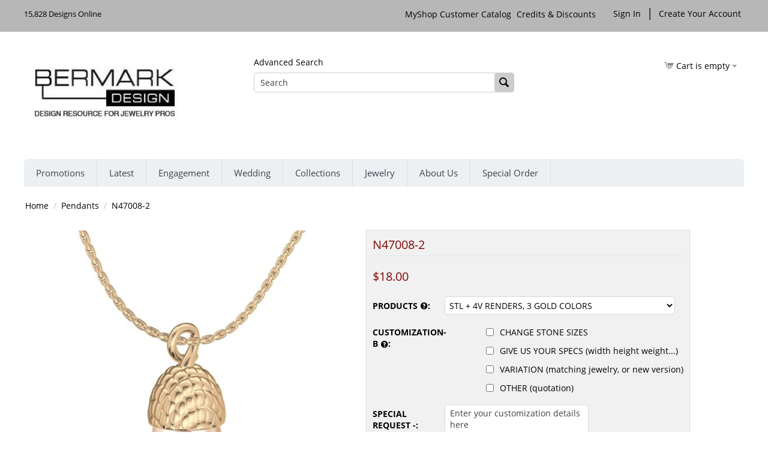

--- FILE ---
content_type: text/html; charset=utf-8
request_url: https://bermark.com/pendants-en/n47008-2.html
body_size: 115858
content:

<!DOCTYPE html>
<html 

    lang="en"
    dir="ltr"
    class=""
>
<head>
<title>Pendants :: N47008-2</title>

<base href="https://bermark.com/" />
<meta http-equiv="Content-Type" content="text/html; charset=utf-8" data-ca-mode="" />
<meta name="viewport" content="initial-scale=1.0, width=device-width" />

<meta name="description" content="Drop Pearl 1 x 11 0 mm Estimated Silver Weight 3 6 gr " />


<meta name="keywords" content="" />
<meta name="format-detection" content="telephone=no">

            <link rel="canonical" href="https://bermark.com/pendants-en/n47008-2.html" />
            

    <!-- Inline script moved to the bottom of the page -->
    



    <link href="https://bermark.com/images/logos/72/Screenshot_2023-10-18_134808.png" rel="shortcut icon" type="image/png" />


<link rel="preload" crossorigin="anonymous" as="font" href="//fonts.gstatic.com/s/opensans/v10/RjgO7rYTmqiVp7vzi-Q5UT8E0i7KZn-EPnyo3HZu7kw.woff" type="font/woff" />
<link type="text/css" rel="stylesheet" href="https://bermark.com/var/cache/misc/assets/design/themes/responsive/css/standalone.fd5eb202010a275f3395a28e55651f73.css?1697613869" />


<!-- Inline script moved to the bottom of the page -->
<!-- Inline script moved to the bottom of the page -->

<!-- Inline script moved to the bottom of the page -->

</head>

<body>
    
        
        <div class="ty-tygh  " id="tygh_container">

        <div id="ajax_overlay" class="ty-ajax-overlay"></div>
<div id="ajax_loading_box" class="ty-ajax-loading-box"></div>

        <div class="cm-notification-container notification-container">
</div>

        <div class="ty-helper-container " id="tygh_main_container">
            
                 
                
<div class="tygh-top-panel clearfix">
    
            <div class="container-fluid  top-grid">
                                                
            <div class="row-fluid">                        <div class="span6  top-links-grid" >
                                    <div class="top-quick-links40 ty-float-left">
                <div class="ty-wysiwyg-content"  data-ca-live-editor-object-id="0" data-ca-live-editor-object-type=""><span style="font-size: 10pt; color: #000000;">15,828 Designs Online</span><span style="color: #c0c0c0; font-size: 10pt;"><span style="color: #eeeeee;"><br /></span></span></div>
                    </div><div class=" ty-float-left">
                <div class="ty-wysiwyg-content"  data-ca-live-editor-object-id="0" data-ca-live-editor-object-type="">&nbsp;&nbsp;</div>
                    </div>
                            </div>
                                                
                                    <div class="span10  top-links-grid" >
                                    <div class="top-quick-links4 ty-float-right">
                <div class="ty-wysiwyg-content"  data-ca-live-editor-object-id="0" data-ca-live-editor-object-type=""><span style="color: #000000;"><strong>     <span style="font-size: 14pt;"> <a style="color: #000000;" href="http://bermark.com/index.php?dispatch=auth.login_form">Sign In</a></span></strong><span style="font-size: 14pt;">  |  <a style="color: #000000;" href="http://bermark.com/index.php?dispatch=profiles.add">Create Your Account</a> </span></span></div>
                    </div><div class="top-quick-links4 ty-float-right">
                <div class="ty-wysiwyg-content"  data-ca-live-editor-object-id="0" data-ca-live-editor-object-type=""><p><span style="font-size: 10pt;"><a href="https://bermark.com/myshop-packages/myshop-master-600.html">MyShop Customer Catalog</a>   <a href="https://bermark.com/credit-your-ewallet">Credits &amp; Discounts </a></span><br /><!-- <div style="text-align: left;"><span style="color: #ffcc00;"><strong><span style="font-size: 14pt;"><span style="color: #ffcc00;"><strong><span style="color: #ff0000;"><span style="color: #ff9900;"><a href="http://bermark.com/gemstones-bands/jewelrydesign-front.html"><span style="color: #ff9900;">Jewelry Design Shop</span></a></span>&nbsp;&nbsp;</span></strong></span></span></strong></span></div> --></p>
<p> </p></div>
                    </div>
                            </div>
        </div>                                        
                                        
    
        </div>
    

</div>

<div class="tygh-header clearfix">
    
            <div class="container-fluid  header-grid">
                                                
            <div class="row-fluid">                        <div class="span5  top-logo-grid" >
                                    <div class="top-logo ">
                <div class="ty-logo-container">
    
            <a href="https://bermark.com/" title="">
        <img class="ty-pict  ty-logo-container__image   cm-image" width="451" height="209" alt="" title="" id="det_img_907854692" src="https://bermark.com/images/logos/72/photo_2023-10-17_01-41-54.jpg" />


    
            </a>
    </div>

                    </div>
                            </div>
                                                
                                    <div class="span6  search-block-grid" >
                                    <div class="advanced-search ">
                


    
        <ul id="text_links_15279" class="ty-text-links">
                            <li class="ty-text-links__item ty-level-0">
                    <a class="ty-text-links__a"
                                                    href="http://bermark.com/index.php?dispatch=products.search&amp;advanced_filter=Y"
                                                                    >
                        Advanced Search
                    </a>
                                    </li>
                    </ul>

    
                    </div><div class="top-search ">
                <div class="ty-search-block">
    <form action="https://bermark.com/" name="search_form" method="get">
        <input type="hidden" name="match" value="all" />
        <input type="hidden" name="subcats" value="Y" />
        <input type="hidden" name="pcode_from_q" value="Y" />
        <input type="hidden" name="pshort" value="Y" />
        <input type="hidden" name="pfull" value="Y" />
        <input type="hidden" name="pname" value="Y" />
        <input type="hidden" name="pkeywords" value="Y" />
        <input type="hidden" name="search_performed" value="Y" />

        


        <input type="text" name="q" value="" id="search_input" title="Search" class="ty-search-block__input cm-hint" /><button title="Search" class="ty-search-magnifier" type="submit"><span 
        class="ty-icon ty-icon-search"
                
            ></span></button>
<input type="hidden" name="dispatch" value="products.search" />

        
    </form>
</div>


                    </div>
                            </div>
                                                
                                    <div class="span5  cart-content-grid" >
                                    <div class="top-cart ty-float-right">
                
    <div class="ty-dropdown-box" id="cart_status_15281">
         <div id="sw_dropdown_15281" class="ty-dropdown-box__title cm-combination">
        <a href="https://bermark.com/index.php?dispatch=checkout.cart">
            
                                    <span 
        class="ty-icon ty-icon-cart ty-minicart__icon empty"
                
            ></span>
                    <span class="ty-minicart-title empty-cart ty-hand">Cart is empty</span>
                    <span 
        class="ty-icon ty-icon-down-micro"
                
            ></span>
                            

        </a>
        </div>
        <div id="dropdown_15281" class="cm-popup-box ty-dropdown-box__content ty-dropdown-box__content--cart hidden">
            
                <div class="cm-cart-content cm-cart-content-thumb cm-cart-content-delete">
                        <div class="ty-cart-items">
                                                            <div class="ty-cart-items__empty ty-center">Cart is empty</div>
                                                    </div>

                                                <div class="cm-cart-buttons ty-cart-content__buttons buttons-container hidden">
                            <div class="ty-float-left">
                                <a href="https://bermark.com/index.php?dispatch=checkout.cart" rel="nofollow" class="ty-btn ty-btn__secondary">View cart</a>
                            </div>
                                                        <div class="ty-float-right">
                                        
    <a
        class="cm-dialog-opener cm-dialog-auto-size ty-btn ty-btn__primary"
        href="https://bermark.com/index.php?dispatch=checkout.login_form&amp;return_url=https%3A%2F%2Fbermark.com%2Findex.php%3Fdispatch%3Dcheckout.checkout"
        data-ca-dialog-title="Sign in"
        data-ca-target-id="checkout_login_form"
        rel="nofollow">
        Checkout
    </a>

                            </div>
                                                    </div>
                        
                </div>
            

        </div>
    <!--cart_status_15281--></div>



                    </div>
                            </div>
        </div>                                        
            <div class="row-fluid">                        <div class="span16  " >
                                    <ul class="ty-menu__items cm-responsive-menu">
        
            <li class="ty-menu__item ty-menu__menu-btn visible-phone cm-responsive-menu-toggle-main">
                <a class="ty-menu__item-link">
                    <span 
        class="ty-icon ty-icon-short-list"
                
            ></span>
                    <span>Menu</span>
                </a>
            </li>

                                            
                        <li class="ty-menu__item cm-menu-item-responsive ">
                                            <a class="ty-menu__item-toggle visible-phone cm-responsive-menu-toggle">
                            <span 
        class="ty-icon ty-icon-down-open ty-menu__icon-open"
                
            ></span>
                            <span 
        class="ty-icon ty-icon-up-open ty-menu__icon-hide"
                
            ></span>
                        </a>
                                        <a  class="ty-menu__item-link" >
                        Promotions
                    </a>
                
                                        
                        <div class="ty-menu__submenu">
                            <ul class="ty-menu__submenu-items ty-menu__submenu-items-simple cm-responsive-menu-submenu">
                                

                                                                                                        <li class="ty-menu__submenu-item">
                                        <a class="ty-menu__submenu-link"  href="https://bermark.com/glamour-earring-collection.html" target="_blank">Glamour Earrings</a>
                                    </li>
                                                                                                        <li class="ty-menu__submenu-item">
                                        <a class="ty-menu__submenu-link"  href="https://bermark.com/custom-promotional-ads.html" target="_blank">Glamour Earring Custom Promotional Aids</a>
                                    </li>
                                                                                                        <li class="ty-menu__submenu-item">
                                        <a class="ty-menu__submenu-link"  href="https://bermark.com/custom-promotional-ads/jewelry-sets-custom-promotional-aids.html" target="_blank">Jewelry Sets Custom Promotional Aids</a>
                                    </li>
                                                                                                        <li class="ty-menu__submenu-item">
                                        <a class="ty-menu__submenu-link"  href="https://bermark.com/glamour-jewelry-sets.html" target="_blank">Jewelry Sets</a>
                                    </li>
                                                                
                                

                            </ul>
                        </div>
                    
                            </li>
                                            
                        <li class="ty-menu__item cm-menu-item-responsive  ty-menu__item-nodrop">
                                        <a  href="https://bermark.com/latest/" class="ty-menu__item-link" >
                        Latest
                    </a>
                            </li>
                                            
                        <li class="ty-menu__item cm-menu-item-responsive  ty-menu__item-nodrop">
                                        <a  href="https://bermark.com/engagement/" class="ty-menu__item-link" >
                        Engagement
                    </a>
                            </li>
                                            
                        <li class="ty-menu__item cm-menu-item-responsive  ty-menu__item-nodrop">
                                        <a  href="https://bermark.com/wedding/" class="ty-menu__item-link" >
                        Wedding
                    </a>
                            </li>
                                            
                        <li class="ty-menu__item cm-menu-item-responsive ">
                                            <a class="ty-menu__item-toggle visible-phone cm-responsive-menu-toggle">
                            <span 
        class="ty-icon ty-icon-down-open ty-menu__icon-open"
                
            ></span>
                            <span 
        class="ty-icon ty-icon-up-open ty-menu__icon-hide"
                
            ></span>
                        </a>
                                        <a  class="ty-menu__item-link" >
                        Collections
                    </a>
                
                                        
                        <div class="ty-menu__submenu">
                            <ul class="ty-menu__submenu-items ty-menu__submenu-items-simple cm-responsive-menu-submenu">
                                

                                                                                                        <li class="ty-menu__submenu-item">
                                        <a class="ty-menu__submenu-link"  href="https://bermark.com/sets-2022/" >Jewelry Sets</a>
                                    </li>
                                                                                                        <li class="ty-menu__submenu-item">
                                        <a class="ty-menu__submenu-link"  href="https://bermark.com/alphabet-sets/" >Alphabet Sets</a>
                                    </li>
                                                                                                        <li class="ty-menu__submenu-item">
                                        <a class="ty-menu__submenu-link"  href="https://bermark.com/light-and-cute/" >Light &amp; Cute</a>
                                    </li>
                                                                                                        <li class="ty-menu__submenu-item">
                                        <a class="ty-menu__submenu-link"  href="https://bermark.com/men-ring-collection-2021/" >Men Collection </a>
                                    </li>
                                                                                                        <li class="ty-menu__submenu-item">
                                        <a class="ty-menu__submenu-link"  href="https://bermark.com/silver-cabochon-collection/" >Silver Cabochon Collection</a>
                                    </li>
                                                                                                        <li class="ty-menu__submenu-item">
                                        <a class="ty-menu__submenu-link"  href="https://bermark.com/glamour-earrings/" >Glamour Earrings </a>
                                    </li>
                                                                
                                

                            </ul>
                        </div>
                    
                            </li>
                                            
                        <li class="ty-menu__item cm-menu-item-responsive ">
                                            <a class="ty-menu__item-toggle visible-phone cm-responsive-menu-toggle">
                            <span 
        class="ty-icon ty-icon-down-open ty-menu__icon-open"
                
            ></span>
                            <span 
        class="ty-icon ty-icon-up-open ty-menu__icon-hide"
                
            ></span>
                        </a>
                                        <a  class="ty-menu__item-link" >
                        Jewelry
                    </a>
                
                                        
                        <div class="ty-menu__submenu">
                            <ul class="ty-menu__submenu-items ty-menu__submenu-items-simple cm-responsive-menu-submenu">
                                

                                                                                                        <li class="ty-menu__submenu-item">
                                        <a class="ty-menu__submenu-link"  href="https://bermark.com/fashion/" >Fashion Rings</a>
                                    </li>
                                                                                                        <li class="ty-menu__submenu-item">
                                        <a class="ty-menu__submenu-link"  href="https://bermark.com/pendants-en/" >Pendants &amp; Necklaces</a>
                                    </li>
                                                                                                        <li class="ty-menu__submenu-item">
                                        <a class="ty-menu__submenu-link"  href="https://bermark.com/earrings/" >Earrings</a>
                                    </li>
                                                                                                        <li class="ty-menu__submenu-item">
                                        <a class="ty-menu__submenu-link"  href="https://bermark.com/bracelets-en/" >Bracelets</a>
                                    </li>
                                                                                                        <li class="ty-menu__submenu-item">
                                        <a class="ty-menu__submenu-link"  href="https://bermark.com/pendants-en/charms-en/" >Beads &amp; Charms</a>
                                    </li>
                                                                
                                

                            </ul>
                        </div>
                    
                            </li>
                                            
                        <li class="ty-menu__item cm-menu-item-responsive ">
                                            <a class="ty-menu__item-toggle visible-phone cm-responsive-menu-toggle">
                            <span 
        class="ty-icon ty-icon-down-open ty-menu__icon-open"
                
            ></span>
                            <span 
        class="ty-icon ty-icon-up-open ty-menu__icon-hide"
                
            ></span>
                        </a>
                                        <a  href="all-products.html" class="ty-menu__item-link" >
                        About Us
                    </a>
                
                                        
                        <div class="ty-menu__submenu">
                            <ul class="ty-menu__submenu-items ty-menu__submenu-items-simple cm-responsive-menu-submenu">
                                

                                                                                                        <li class="ty-menu__submenu-item">
                                        <a class="ty-menu__submenu-link"  href="https://bermark.com/all-products/payment-information.html" >Payment Information  </a>
                                    </li>
                                                                                                        <li class="ty-menu__submenu-item">
                                        <a class="ty-menu__submenu-link"  href="https://bermark.com/more-products-and-services.html" >Products &amp; Services</a>
                                    </li>
                                                                                                        <li class="ty-menu__submenu-item">
                                        <a class="ty-menu__submenu-link"  href="https://bermark.com/3d-design-database-and-special-order-system.html" >Design Database</a>
                                    </li>
                                                                                                        <li class="ty-menu__submenu-item">
                                        <a class="ty-menu__submenu-link"  href="https://bermark.com/general-info.html" >General Information</a>
                                    </li>
                                                                                                        <li class="ty-menu__submenu-item">
                                        <a class="ty-menu__submenu-link"  href="https://bermark.com/downloads/" >Free Downloads</a>
                                    </li>
                                                                                                        <li class="ty-menu__submenu-item">
                                        <a class="ty-menu__submenu-link"  href="http://bermark.com/contact-us.html" >Contact Us</a>
                                    </li>
                                                                
                                

                            </ul>
                        </div>
                    
                            </li>
                                            
                        <li class="ty-menu__item cm-menu-item-responsive  ty-menu__item-nodrop">
                                        <a  href="http://bermark.com/special-order/order-your-own-product.html" class="ty-menu__item-link" >
                        Special Order
                    </a>
                            </li>
        
        

    </ul>
                            </div>
        </div>    
        </div>
    

</div>

<div class="tygh-content clearfix">
    
            <div class="container-fluid  content-grid">
                                                
            <div class="row-fluid">                        <div class="span16  breadcrumbs-grid" >
                                    <div id="breadcrumbs_9">

    <div class="ty-breadcrumbs clearfix">
        <a href="https://bermark.com/" class="ty-breadcrumbs__a">Home</a><span class="ty-breadcrumbs__slash">/</span><a href="https://bermark.com/pendants-en/" class="ty-breadcrumbs__a">Pendants</a><span class="ty-breadcrumbs__slash">/</span><span class="ty-breadcrumbs__current"><bdi>N47008-2</bdi></span>
    </div>
<!--breadcrumbs_9--></div>
                            </div>
        </div>                                        
            <div class="row-fluid">                        <div class="span16  main-content-grid" >
                                    <!-- Inline script moved to the bottom of the page -->

<div class="ty-product-block ty-product-detail">
    <div class="ty-product-block__wrapper clearfix">
    
                                    
    
































            <div class="ty-product-block__img-wrapper" style="width: 550px">
                
                                            <div class="ty-product-block__img cm-reload-26762" data-ca-previewer="true" id="product_images_26762_update">

                                                        

                            
    
    
    
<div class="ty-product-img cm-preview-wrapper" id="product_images_26762">
    <a id="det_img_link_26762_53094" data-ca-image-id="preview[product_images_26762]" class="cm-image-previewer cm-previewer ty-previewer" data-ca-image-width="600" data-ca-image-height="600" href="https://bermark.com/images/detailed/53/N47008-2_A.jpg" title=""><img class="ty-pict     cm-image" alt="" title="" id="det_img_26762_53094" width="550" height="550" src="https://bermark.com/images/thumbnails/550/550/detailed/53/N47008-2_A.jpg" /><svg class="ty-pict__container" aria-hidden="true" width="550" height="550" viewBox="0 0 550 550" style="max-height: 100%; max-width: 100%; position: absolute; top: 0; left: 50%; transform: translateX(-50%); z-index: -1;"><rect fill="transparent" width="550" height="550"></rect></svg>
<span class="ty-previewer__icon hidden-phone"></span></a>


                                                                <a id="det_img_link_26762_53095" data-ca-image-id="preview[product_images_26762]" class="cm-image-previewer hidden cm-previewer ty-previewer" data-ca-image-width="600" data-ca-image-height="600" href="https://bermark.com/images/detailed/53/N47008-2_F.jpg" title=""><img class="ty-pict     cm-image" alt="" title="" id="det_img_26762_53095" width="550" height="550" src="https://bermark.com/images/thumbnails/550/550/detailed/53/N47008-2_F.jpg" /><svg class="ty-pict__container" aria-hidden="true" width="550" height="550" viewBox="0 0 550 550" style="max-height: 100%; max-width: 100%; position: absolute; top: 0; left: 50%; transform: translateX(-50%); z-index: -1;"><rect fill="transparent" width="550" height="550"></rect></svg>
<span class="ty-previewer__icon hidden-phone"></span></a>

                                                                        <a id="det_img_link_26762_53096" data-ca-image-id="preview[product_images_26762]" class="cm-image-previewer hidden cm-previewer ty-previewer" data-ca-image-width="600" data-ca-image-height="600" href="https://bermark.com/images/detailed/53/N47008-2_S.jpg" title=""><img class="ty-pict     cm-image" alt="" title="" id="det_img_26762_53096" width="550" height="550" src="https://bermark.com/images/thumbnails/550/550/detailed/53/N47008-2_S.jpg" /><svg class="ty-pict__container" aria-hidden="true" width="550" height="550" viewBox="0 0 550 550" style="max-height: 100%; max-width: 100%; position: absolute; top: 0; left: 50%; transform: translateX(-50%); z-index: -1;"><rect fill="transparent" width="550" height="550"></rect></svg>
<span class="ty-previewer__icon hidden-phone"></span></a>

                                                                        <a id="det_img_link_26762_53097" data-ca-image-id="preview[product_images_26762]" class="cm-image-previewer hidden cm-previewer ty-previewer" data-ca-image-width="600" data-ca-image-height="600" href="https://bermark.com/images/detailed/53/N47008-2_T.jpg" title=""><img class="ty-pict     cm-image" alt="" title="" id="det_img_26762_53097" width="550" height="550" src="https://bermark.com/images/thumbnails/550/550/detailed/53/N47008-2_T.jpg" /><svg class="ty-pict__container" aria-hidden="true" width="550" height="550" viewBox="0 0 550 550" style="max-height: 100%; max-width: 100%; position: absolute; top: 0; left: 50%; transform: translateX(-50%); z-index: -1;"><rect fill="transparent" width="550" height="550"></rect></svg>
<span class="ty-previewer__icon hidden-phone"></span></a>

                                                                        <a id="det_img_link_26762_53098" data-ca-image-id="preview[product_images_26762]" class="cm-image-previewer hidden cm-previewer ty-previewer" data-ca-image-width="600" data-ca-image-height="600" href="https://bermark.com/images/detailed/53/N47008-2_B.jpg" title=""><img class="ty-pict     cm-image" alt="" title="" id="det_img_26762_53098" width="550" height="550" src="https://bermark.com/images/thumbnails/550/550/detailed/53/N47008-2_B.jpg" /><svg class="ty-pict__container" aria-hidden="true" width="550" height="550" viewBox="0 0 550 550" style="max-height: 100%; max-width: 100%; position: absolute; top: 0; left: 50%; transform: translateX(-50%); z-index: -1;"><rect fill="transparent" width="550" height="550"></rect></svg>
<span class="ty-previewer__icon hidden-phone"></span></a>

                                                                        <a id="det_img_link_26762_53099" data-ca-image-id="preview[product_images_26762]" class="cm-image-previewer hidden cm-previewer ty-previewer" data-ca-image-width="800" data-ca-image-height="600" href="https://bermark.com/images/detailed/53/N47008-2_4V.jpg" title=""><img class="ty-pict     cm-image" alt="" title="" id="det_img_26762_53099" width="550" height="550" src="https://bermark.com/images/thumbnails/550/550/detailed/53/N47008-2_4V.jpg" /><svg class="ty-pict__container" aria-hidden="true" width="550" height="550" viewBox="0 0 550 550" style="max-height: 100%; max-width: 100%; position: absolute; top: 0; left: 50%; transform: translateX(-50%); z-index: -1;"><rect fill="transparent" width="550" height="550"></rect></svg>
<span class="ty-previewer__icon hidden-phone"></span></a>

            </div>

                    <input type="hidden" name="no_cache" value="1" />
        <div class="ty-center ty-product-bigpicture-thumbnails_gallery"><div class="cm-image-gallery-wrapper ty-thumbnails_gallery ty-inline-block"><div class="ty-product-thumbnails owl-carousel cm-image-gallery" id="images_preview_26762"><div class="cm-item-gallery ty-float-left"><a data-ca-gallery-large-id="det_img_link_26762_53094"class="cm-gallery-item cm-thumbnails-mini active ty-product-thumbnails__item"style="width: 35px"data-ca-image-order="0"data-ca-parent="#product_images_26762"><img class="ty-pict     cm-image" alt="" title="" id="det_img_26762_53094_mini" width="35" height="35" src="https://bermark.com/images/thumbnails/35/35/detailed/53/N47008-2_A.jpg" />

</a></div><div class="cm-item-gallery ty-float-left"><a data-ca-gallery-large-id="det_img_link_26762_53095"class="cm-gallery-item cm-thumbnails-mini ty-product-thumbnails__item"data-ca-image-order="1"data-ca-parent="#product_images_26762"><img class="ty-pict     cm-image" alt="" title="" id="det_img_26762_53095_mini" width="35" height="35" src="https://bermark.com/images/thumbnails/35/35/detailed/53/N47008-2_F.jpg" />

</a></div><div class="cm-item-gallery ty-float-left"><a data-ca-gallery-large-id="det_img_link_26762_53096"class="cm-gallery-item cm-thumbnails-mini ty-product-thumbnails__item"data-ca-image-order="2"data-ca-parent="#product_images_26762"><img class="ty-pict     cm-image" alt="" title="" id="det_img_26762_53096_mini" width="35" height="35" src="https://bermark.com/images/thumbnails/35/35/detailed/53/N47008-2_S.jpg" />

</a></div><div class="cm-item-gallery ty-float-left"><a data-ca-gallery-large-id="det_img_link_26762_53097"class="cm-gallery-item cm-thumbnails-mini ty-product-thumbnails__item"data-ca-image-order="3"data-ca-parent="#product_images_26762"><img class="ty-pict     cm-image" alt="" title="" id="det_img_26762_53097_mini" width="35" height="35" src="https://bermark.com/images/thumbnails/35/35/detailed/53/N47008-2_T.jpg" />

</a></div><div class="cm-item-gallery ty-float-left"><a data-ca-gallery-large-id="det_img_link_26762_53098"class="cm-gallery-item cm-thumbnails-mini ty-product-thumbnails__item"data-ca-image-order="4"data-ca-parent="#product_images_26762"><img class="ty-pict     cm-image" alt="" title="" id="det_img_26762_53098_mini" width="35" height="35" src="https://bermark.com/images/thumbnails/35/35/detailed/53/N47008-2_B.jpg" />

</a></div><div class="cm-item-gallery ty-float-left"><a data-ca-gallery-large-id="det_img_link_26762_53099"class="cm-gallery-item cm-thumbnails-mini ty-product-thumbnails__item"data-ca-image-order="5"data-ca-parent="#product_images_26762"><img class="ty-pict     cm-image" alt="" title="" id="det_img_26762_53099_mini" width="35" height="35" src="https://bermark.com/images/thumbnails/35/35/detailed/53/N47008-2_4V.jpg" />

</a></div></div>
            </div>
        </div>
        
    

<!-- Inline script moved to the bottom of the page -->
<!-- Inline script moved to the bottom of the page -->




                        <!--product_images_26762_update--></div>
                                    

            </div>
            <div class="ty-product-block__left">
                                <form action="https://bermark.com/" method="post" name="product_form_26762" enctype="multipart/form-data" class="cm-disable-empty-files  ">
<input type="hidden" name="result_ids" value="cart_status*,wish_list*,checkout*,account_info*" />
<input type="hidden" name="redirect_url" value="index.php?dispatch=products.view&amp;product_id=26762" />
<input type="hidden" name="product_data[26762][product_id]" value="26762" />


                
                                            <h1 class="ty-product-block-title" ><bdi>N47008-2</bdi></h1>
                    
                    
                        
                            <div class="brand">
                                


                            </div>
                        

                    

                


                                                                                
                
                                


                <div class="prices-container price-wrap">
                                            <div class="ty-product-prices">
                                        <span class="cm-reload-26762" id="old_price_update_26762">
            
                        

        <!--old_price_update_26762--></span>
                        
                                            <div class="ty-product-block__price-actual">
                                <span class="cm-reload-26762 ty-price-update" id="price_update_26762">
        <input type="hidden" name="appearance[show_price_values]" value="1" />
        <input type="hidden" name="appearance[show_price]" value="1" />
                                
                                    <span class="ty-price" id="line_discounted_price_26762"><bdi><span class="ty-price-num">$</span><span id="sec_discounted_price_26762" class="ty-price-num">18.00</span></bdi></span>
                            

                        <!--price_update_26762--></span>

                        </div>
                    
                                                    
                                        <span class="cm-reload-26762" id="line_discount_update_26762">
            <input type="hidden" name="appearance[show_price_values]" value="1" />
            <input type="hidden" name="appearance[show_list_discount]" value="1" />
                    <!--line_discount_update_26762--></span>
    
                        </div>
                                    </div>

                                <div class="ty-product-block__option">
                                                <div class="cm-reload-26762" id="product_options_update_26762">
        <input type="hidden" name="appearance[show_product_options]" value="1" />
        
                                                    
<input type="hidden" name="appearance[details_page]" value="1" />
    <input type="hidden" name="additional_info[info_type]" value="D" />
    <input type="hidden" name="additional_info[get_icon]" value="1" />
    <input type="hidden" name="additional_info[get_detailed]" value="1" />
    <input type="hidden" name="additional_info[get_additional]" value="" />
    <input type="hidden" name="additional_info[get_options]" value="1" />
    <input type="hidden" name="additional_info[get_discounts]" value="1" />
    <input type="hidden" name="additional_info[get_features]" value="" />
    <input type="hidden" name="additional_info[get_extra]" value="" />
    <input type="hidden" name="additional_info[get_taxed_prices]" value="1" />
    <input type="hidden" name="additional_info[get_for_one_product]" value="1" />
    <input type="hidden" name="additional_info[detailed_params]" value="1" />
    <input type="hidden" name="additional_info[features_display_on]" value="C" />
    <input type="hidden" name="additional_info[get_active_options]" value="" />
    <input type="hidden" name="additional_info[get_only_selectable_options]" value="" />








<div class="cm-picker-product-options ty-product-options" id="opt_26762">
        
        <div class="ty-control-group ty-product-options__item product-list-field clearfix" id="opt_26762_6">
                    <label for="option_26762_6" class="ty-control-group__label ty-product-options__item-label" >PRODUCTS <span class="ty-tooltip-block"><a class="cm-tooltip" title="&lt;div&gt;&lt;span style=&quot;font-size: 10pt;&quot;&gt;&lt;span style=&quot;color: #ffff99;&quot;&gt;&lt;strong&gt;STL&lt;/strong&gt; &lt;/span&gt;&lt;span style=&quot;color: #ffffff;&quot;&gt;- Standard 3D Printing File.&lt;/span&gt;&lt;/span&gt;&lt;br /&gt;&lt;span style=&quot;font-size: 10pt;&quot;&gt;&lt;span style=&quot;color: #ffff99;&quot;&gt;&lt;strong&gt;WAX PRINT + CAST&lt;/strong&gt;&lt;/span&gt; &lt;span style=&quot;color: #ffffff;&quot;&gt;- High Definition Wax Print, &amp;amp; cast in Gold or Silver. Plat available at extra cost.&lt;/span&gt;&lt;/span&gt;&lt;br /&gt;
&lt;div&gt;&lt;span style=&quot;font-size: 10pt;&quot;&gt;&lt;span style=&quot;color: #ffff99;&quot;&gt;&lt;strong&gt;RESIN PRINT&lt;/strong&gt; &lt;/span&gt;&lt;span style=&quot;color: #ffffff;&quot;&gt;- High Resolution, suitable for Silicon Molding.&lt;/span&gt;&lt;/span&gt;&lt;/div&gt;
&lt;span style=&quot;font-size: 10pt;&quot;&gt;&lt;strong&gt;&lt;span style=&quot;color: #ffff00;&quot;&gt;&lt;span style=&quot;color: #ffff99;&quot;&gt;RUBBER MOLD&lt;/span&gt; &lt;/span&gt;&lt;/strong&gt;&lt;span style=&quot;color: #ffffff;&quot;&gt;- Mold made from a Silver Master Model.&lt;/span&gt;&lt;/span&gt;&lt;br /&gt;&lt;span style=&quot;font-size: 10pt;&quot;&gt;&lt;span style=&quot;color: #ffff99;&quot;&gt;&lt;strong&gt;SILVER MASTER&lt;/strong&gt; &lt;/span&gt;&lt;span style=&quot;color: #ffffff;&quot;&gt;-  Design printed in wax, cast in silver, hand-filed &amp;amp; finished.&lt;/span&gt;&lt;/span&gt;&lt;br /&gt;&lt;span style=&quot;font-size: 10pt;&quot;&gt;&lt;span style=&quot;color: #ffff99;&quot;&gt;&lt;strong&gt;SILVER MASTER + RUBBER MOLD&lt;/strong&gt; &lt;/span&gt;&lt;span style=&quot;color: #ffffff;&quot;&gt;-  We use Castaldo Super-Stretch Silicon Rubber.&lt;/span&gt;&lt;/span&gt;&lt;/div&gt;
&lt;div&gt;&lt;span&gt;&lt;span style=&quot;font-size: 10pt; color: #ffff99;&quot;&gt;&lt;strong&gt;RENDERS&lt;/strong&gt;&lt;/span&gt; &lt;/span&gt;&lt;span style=&quot;font-size: 10pt; color: #ffffff;&quot;&gt;- High Definintion 800 x 800 pixels, 4 Views .&lt;/span&gt;&lt;br /&gt;&lt;span style=&quot;font-size: 10pt;&quot;&gt;&lt;span style=&quot;color: #ffff99;&quot;&gt;&lt;strong&gt;RENDERING &amp;amp; ANIMATION SETS&lt;/strong&gt; &lt;/span&gt;&lt;span style=&quot;color: #ffffff;&quot;&gt;-Video with 185 Frames, 800 x 800 pixels + 4V Renders + STL.&lt;/span&gt;&lt;br /&gt;&lt;span style=&quot;font-size: 10pt;&quot;&gt;&lt;span style=&quot;color: #ffffff;&quot;&gt;Tell us your requirements in the&lt;/span&gt;&lt;span style=&quot;color: #ffff99;&quot;&gt; &lt;strong&gt;SPECIAL REQUEST &lt;/strong&gt;&lt;/span&gt;&lt;span style=&quot;color: #ffffff;&quot;&gt;text box. &lt;/span&gt;&lt;/span&gt;&lt;br /&gt;&lt;span style=&quot;font-size: 10pt; color: #ffffff;&quot;&gt;For more details see General Information.&lt;/span&gt;&lt;/span&gt;&lt;/div&gt;"><span 
        class="ty-icon ty-icon-help-circle"
                
            ></span></a></span>:</label>
         
                                            <select name="product_data[26762][product_options][6]" id="option_26762_6" onchange="fn_change_options('26762', '26762', '6');" >
                                                                                            <option value="463927" selected="selected">STL + 4V RENDERS, 3 GOLD COLORS </option>
                                                                                                <option value="13" >STL FILE </option>
                                                                                                <option value="462451" >3dm File  </option>
                                                                                                <option value="462102" >4V RENDERS, 3 GOLD COLORS </option>
                                                                                                <option value="460301" >CUSTOMIZED STL + NEW RENDERS </option>
                                                                                                <option value="15626" >SILVER MASTER+CASTALDO RUBBER MOLD </option>
                                                                                                <option value="15801" >SILVER MASTER+CASTALDO RUBBER MOLD+RENDERS </option>
                                                                                                <option value="15498" >FINISHED (QUOTATION)  enter req in text box </option>
                                                            </select>
                                    
                    </div>
        
        <div class="ty-control-group ty-product-options__item product-list-field clearfix" id="opt_26762_5">
                    <label for="option_26762_5" class="ty-control-group__label ty-product-options__item-label" >CUSTOMIZATION-B <span class="ty-tooltip-block"><a class="cm-tooltip" title="&lt;span style=&quot;font-size: 9pt;&quot;&gt;Enter your details in the REQUEST box&lt;/span&gt;"><span 
        class="ty-icon ty-icon-help-circle"
                
            ></span></a></span>:</label>
         
                                                                    <input type="hidden" name="product_data[26762][product_options][5]" value="" id="option_26762_5" onchange="fn_change_options('26762', '26762', '5');"  />
                    <div id="box_26762_5_mult" style="margin-left: 189px;">
                                    
                                                                                    <div>
                                    <label class="ty-product-options__box option-items">
                                        <span class="cm-field-container">
                                            <input id="option_26762_5_mult" type="checkbox" name="product_data[26762][fake_options][5][14288]" value="14288" class="checkbox"   onclick="fn_fill_multchk_option('box_26762_5_mult', 'option_26762_5');"/>
                                            CHANGE STONE SIZES                                         </span>
                                    </label>
                                </div>
                                                                                                                <div>
                                    <label class="ty-product-options__box option-items">
                                        <span class="cm-field-container">
                                            <input id="option_26762_5_mult" type="checkbox" name="product_data[26762][fake_options][5][14290]" value="14290" class="checkbox"   onclick="fn_fill_multchk_option('box_26762_5_mult', 'option_26762_5');"/>
                                            GIVE US YOUR SPECS (width height weight...)                                         </span>
                                    </label>
                                </div>
                                                                                                                <div>
                                    <label class="ty-product-options__box option-items">
                                        <span class="cm-field-container">
                                            <input id="option_26762_5_mult" type="checkbox" name="product_data[26762][fake_options][5][15257]" value="15257" class="checkbox"   onclick="fn_fill_multchk_option('box_26762_5_mult', 'option_26762_5');"/>
                                            VARIATION (matching jewelry, or new version)                                         </span>
                                    </label>
                                </div>
                                                                                                                <div>
                                    <label class="ty-product-options__box option-items">
                                        <span class="cm-field-container">
                                            <input id="option_26762_5_mult" type="checkbox" name="product_data[26762][fake_options][5][14291]" value="14291" class="checkbox"   onclick="fn_fill_multchk_option('box_26762_5_mult', 'option_26762_5');"/>
                                            OTHER (quotation)                                         </span>
                                    </label>
                                </div>
                                                                        </div>
                                                    
                    </div>
        
        <div class="ty-control-group ty-product-options__item product-list-field clearfix" id="opt_26762_4">
                    <label for="option_26762_4" class="ty-control-group__label ty-product-options__item-label" >SPECIAL REQUEST -:</label>
         
            <textarea id="option_26762_4" class="ty-product-options__textarea cm-hint" rows="3" name="product_data[26762][product_options][4]"  title="Enter your customization details here" >Enter your customization details here</textarea>
                        
                    </div>
        
    
		Weight estimates:
	<select name="metals" id="metals">
		    <option value=Silver >Silver - 3.6 gm.</option>
		    <option value=9K >9K - 3.92 gm.</option>
		    <option value=10K >10K - 4 gm.</option>
		    <option value=14K >14K - 4.5 gm.</option>
		    <option value=18K >18K - 5.26 gm.</option>
		    <option value=Platinum >Platinum - 7.45 gm.</option>
		</select>
	</br>
	
     
</div>

<!-- Inline script moved to the bottom of the page -->

        

    <!--product_options_update_26762--></div>
    
                </div>
                
                <div class="ty-product-block__advanced-option clearfix">
                                                                        <div class="cm-reload-26762" id="advanced_options_update_26762">
            
            
            

        <!--advanced_options_update_26762--></div>
    
                                    </div>

                <div class="ty-product-block__sku">
                                                    <div class="ty-control-group ty-sku-item cm-hidden-wrapper hidden" id="sku_update_26762">
            <input type="hidden" name="appearance[show_sku]" value="1" />
            <label class="ty-control-group__label" id="sku_26762">CODE:</label>
            <span class="ty-control-group__item cm-reload-26762" id="product_code_26762"><!--product_code_26762--></span>
        </div>
    
                </div>

                                <div class="ty-product-block__field-group">
                                        




                                            
        <div class="cm-reload-26762" id="qty_update_26762">
        <input type="hidden" name="appearance[show_qty]" value="1" />
        <input type="hidden" name="appearance[capture_options_vs_qty]" value="" />
                            
                    <div class="ty-qty clearfix changer" id="qty_26762">
                <label class="ty-control-group__label" for="qty_count_26762">Quantity:</label>                                <div class="ty-center ty-value-changer cm-value-changer">
                                            <a class="cm-increase ty-value-changer__increase">&#43;</a>
                                        <input  type="text" size="5" class="ty-value-changer__input cm-amount" id="qty_count_26762" name="product_data[26762][amount]" value="1" data-ca-min-qty="1" />
                                            <a class="cm-decrease ty-value-changer__decrease">&minus;</a>
                                    </div>
                            </div>
                            <!--qty_update_26762--></div>
    



                                            
                </div>
                
                                    

                
                                <div class="ty-product-block__button">
                    
                                        <div class="cm-reload-26762 " id="add_to_cart_update_26762">
<input type="hidden" name="appearance[show_add_to_cart]" value="1" />
<input type="hidden" name="appearance[show_list_buttons]" value="1" />
<input type="hidden" name="appearance[but_role]" value="big" />
<input type="hidden" name="appearance[quick_view]" value="" />

                    <span class="wk-buynow-con">
                        
                                
 
    <button id="button_cart_26762" class="ty-btn__secondary ty-btn__big ty-btn__add-to-cart cm-form-dialog-closer wk-add-to-cart ty-btn" type="submit" name="dispatch[checkout.add..26762]" >Add to cart</button>


                    </span>
            



    
            
    
 
    <a  class="ty-btn ty-btn__tertiary ty-btn-icon ty-add-to-wish cm-submit text-button " id="button_wishlist_26762" data-ca-dispatch="dispatch[wishlist.add..26762]" title="Add to wish list"><span 
        class="ty-icon ty-icon-heart"
                
            ></span></a>


    
                            
                                
        
 
    <a  class="ty-btn ty-btn__tertiary ty-btn-icon ty-add-to-compare cm-ajax cm-ajax-full-render text-button " href="https://bermark.com/index.php?dispatch=product_features.add_product&amp;product_id=26762&amp;redirect_url=index.php%3Fdispatch%3Dproducts.view%26product_id%3D26762" rel="nofollow" data-ca-target-id="comparison_list,account_info*" title="Add to comparison list"><span 
        class="ty-icon ty-icon-chart-bar"
                
            ></span></a>





<!--add_to_cart_update_26762--></div>


                                        
                </div>
                
                                </form>


                

                


                                

                    
                            </div>
        
    

    </div>

    
            
            


                                    

<!-- Inline script moved to the bottom of the page -->
<div class="ty-tabs cm-j-tabs clearfix">
    <ul class="ty-tabs__list" >
                                                                                <li id="description" class="ty-tabs__item cm-js active"><a class="ty-tabs__a" >Description</a></li>
                                            <li id="features" class="ty-tabs__item cm-js"><a class="ty-tabs__a" >Features</a></li>
                                                        <li id="product_inquiry" class="ty-tabs__item cm-js"><a class="ty-tabs__a" >Product inquiry</a></li>
                            </ul>
</div>

<div class="cm-tabs-content ty-tabs__content clearfix" id="tabs_content">
                            
            
            
            <div id="content_attachments" class="ty-wysiwyg-content content-attachments">
                                                    

                            
            </div>
                                
            
            
            <div id="content_recurring_plans" class="ty-wysiwyg-content content-recurring_plans">
                                                    

                            
            </div>
                                
            
                                        
            <div id="content_description" class="ty-wysiwyg-content content-description">
                                                    
    <div >Drop Pearl 1 x 11.0 mm&nbsp;<br />Estimated Silver Weight 3.6&nbsp;gr.</div>

                            
            </div>
                                
            
                                        
            <div id="content_features" class="ty-wysiwyg-content content-features">
                                                    
                            
            <div class="ty-product-feature-group">
            
    Products Description
    
                    
        <div class="ty-product-feature">
        <div class="ty-product-feature__label">Categories:</div>

        
        <div class="ty-product-feature__value">Pearl</div>
        </div>
    
    
        </div>
                <div class="ty-product-feature-group">
            
    Metal Weight in silver
    
                    
        <div class="ty-product-feature">
        <div class="ty-product-feature__label">Weight Range:</div>

        
        <div class="ty-product-feature__value">2.1 to 4.0 gm</div>
        </div>
    
    
        </div>
                <div class="ty-product-feature-group">
            
    Gemstone Type
    
                    
        <div class="ty-product-feature">
        <div class="ty-product-feature__label">Gem:</div>

        
        <div class="ty-product-feature__value">Pearls</div>
        </div>
    
    
        </div>
                <div class="ty-product-feature-group">
            
    Gender
    
                    
        <div class="ty-product-feature">
        <div class="ty-product-feature__label">Gender:</div>

        
        <div class="ty-product-feature__value">Lady&#039;s Jewelry</div>
        </div>
    
    
        </div>
                <div class="ty-product-feature-group">
            
    CAD
    
                    
        <div class="ty-product-feature">
        <div class="ty-product-feature__label">File Type:</div>

        
        <div class="ty-product-feature__value">JewelCAD</div>
        </div>
    
    
        </div>
                <div class="ty-product-feature-group">
            
    Center Stone
    
                    
        <div class="ty-product-feature">
        <div class="ty-product-feature__label">Center Setting:</div>

        
        <div class="ty-product-feature__value">Glue</div>
        </div>
                
        <div class="ty-product-feature">
        <div class="ty-product-feature__label">Center Shape:</div>

        
        <div class="ty-product-feature__value">Pearl</div>
        </div>
    
        
        </div>
        
                            
            </div>
                                
            
            
            <div id="content_required_products" class="ty-wysiwyg-content content-required_products">
                                                    

                            
            </div>
                                
            
                                        
            <div id="content_product_inquiry" class="ty-wysiwyg-content content-product_inquiry">
                                                    
<div id="content_product_inquiry26762">
<form name="product_inquiry_form" action="https://bermark.com/" method="post">
<input type="hidden" name="selected_section" value="product_inquiry" />
<input type="hidden" name="redirect_url" value="index.php?dispatch=products.view&amp;product_id=26762" />
<input type="hidden" name="inquiry_data[product]" value="N47008-2" />
<input type="hidden" name="inquiry_data[product_code]" value="" />
<input type="hidden" name="inquiry_data[product_url]" value="http://bermark.com/index.php?dispatch=product.view&amp;product_id=26762" />

<div class="control-group">
	<label for="send_yourname26762">Your name:</label></br>
	<input id="send_yourname26762" size="50" class="input-text" type="text" name="inquiry_data[from_name]" value="" />
</div>

<div class="control-group">
	<label for="send_youremail26762" class="cm-email cm-required">Your e-mail:</label></br>
	<input id="send_youremail26762" class="input-text" size="50" type="text" name="inquiry_data[from_email]" value="" />
</div>

<div class="control-group">
	<label for="send_notes26762" class="cm-required">Your message:</label></br>
	<textarea id="send_notes26762"  class="input-textarea" rows="5" cols="72" name="inquiry_data[notes]"></textarea>


</div>
    
                                        <div class="captcha ty-control-group">
                <label for="recaptcha_696ae2386758a" class="cm-required cm-recaptcha ty-captcha__label">Anti-bot validation</label>
                <div id="recaptcha_696ae2386758a" class="cm-recaptcha"></div>
            </div>
            
<div class="buttons-container">
	        
 
    <button  class=" ty-btn" type="submit" name="dispatch[product_inquiry.send]" >Send</button>


</div>

</form>
</div>

                            
            </div>
                                
            
            
            <div id="content_files" class="ty-wysiwyg-content content-files">
                                                    

                            
            </div>
                                                                                    
</div>



                    

    </div>

<div class="product-details">
</div><div class="ty-sidebox">
        <h3 class="ty-sidebox__title cm-combination " id="sw_sidebox_3166">
            
                            <span class="ty-sidebox__title-wrapper hidden-phone">Latest Designs</span>
                                                <span class="ty-sidebox__title-wrapper visible-phone">Latest Designs</span>
                                <span class="ty-sidebox__title-toggle visible-phone">
                    <span 
        class="ty-icon ty-icon-down-open ty-sidebox__icon-open"
                
            ></span>
                    <span 
        class="ty-icon ty-icon-up-open ty-sidebox__icon-hide"
                
            ></span>
                </span>
            

        </h3>
        <div class="ty-sidebox__body" id="sidebox_3166">

                        


        

<div id="scroll_list_3166_696ae2388b6ef" class="owl-carousel ty-scroller-list ty-scroller"
    data-ca-scroller-item="4"
    data-ca-scroller-item-desktop="4"
    data-ca-scroller-item-desktop-small="3"
    data-ca-scroller-item-tablet="2"
    data-ca-scroller-item-mobile="1"
>
            
        <div class="ty-scroller-list__item ty-scroller__item">
            
                        <div class="ty-scroller-list__img-block">
                
                <a href="https://bermark.com/engagement/d56306-1.html"><img class="ty-pict   lazyOwl  cm-image" alt="" title="" width="600" height="600" data-src="https://bermark.com/images/detailed/73/D56306-1_A.jpg" />

</a>
                            </div>
            <div class="ty-scroller-list__description">
                                
    
































    <div class="ty-simple-list clearfix">
                <form action="https://bermark.com/" method="post" name="product_form_3166000scr_3166_696ae2388b6ef00029850" enctype="multipart/form-data" class="cm-disable-empty-files  ">
<input type="hidden" name="result_ids" value="cart_status*,wish_list*,checkout*,account_info*" />
<input type="hidden" name="redirect_url" value="index.php?dispatch=products.view&amp;product_id=26762" />
<input type="hidden" name="product_data[scr_3166_696ae2388b6ef00029850][product_id]" value="29850" />

            
                        

            <bdi>
            <a href="https://bermark.com/engagement/d56306-1.html" class="product-title" title="D56306-1">D56306-1</a>    

</bdi>
                
                
    



            

                                    




            
                            
            
            
                            
                        
                            

                            

                                                    </form>

    </div>

            </div>
            

        </div>
        

            
        <div class="ty-scroller-list__item ty-scroller__item">
            
                        <div class="ty-scroller-list__img-block">
                
                <a href="https://bermark.com/latest/r56295-1-clone.html"><img class="ty-pict   lazyOwl  cm-image" alt="" title="" width="1000" height="1000" data-src="https://bermark.com/images/detailed/73/R56275-1A.jpg" />

</a>
                            </div>
            <div class="ty-scroller-list__description">
                                
    
































    <div class="ty-simple-list clearfix">
                <form action="https://bermark.com/" method="post" name="product_form_3166000scr_3166_696ae2388b6ef00029849" enctype="multipart/form-data" class="cm-disable-empty-files  ">
<input type="hidden" name="result_ids" value="cart_status*,wish_list*,checkout*,account_info*" />
<input type="hidden" name="redirect_url" value="index.php?dispatch=products.view&amp;product_id=26762" />
<input type="hidden" name="product_data[scr_3166_696ae2388b6ef00029849][product_id]" value="29849" />

            
                        

            <bdi>
            <a href="https://bermark.com/latest/r56295-1-clone.html" class="product-title" title="R56275-1">R56275-1</a>    

</bdi>
                
                
    



            

                                    




            
                            
            
            
                            
                        
                            

                            

                                                    </form>

    </div>

            </div>
            

        </div>
        

            
        <div class="ty-scroller-list__item ty-scroller__item">
            
                        <div class="ty-scroller-list__img-block">
                
                <a href="https://bermark.com/latest/r56295-1.html"><img class="ty-pict   lazyOwl  cm-image" alt="" title="" width="1000" height="1000" data-src="https://bermark.com/images/detailed/73/R56295-1A.jpg" />

</a>
                            </div>
            <div class="ty-scroller-list__description">
                                
    
































    <div class="ty-simple-list clearfix">
                <form action="https://bermark.com/" method="post" name="product_form_3166000scr_3166_696ae2388b6ef00029848" enctype="multipart/form-data" class="cm-disable-empty-files  ">
<input type="hidden" name="result_ids" value="cart_status*,wish_list*,checkout*,account_info*" />
<input type="hidden" name="redirect_url" value="index.php?dispatch=products.view&amp;product_id=26762" />
<input type="hidden" name="product_data[scr_3166_696ae2388b6ef00029848][product_id]" value="29848" />

            
                        

            <bdi>
            <a href="https://bermark.com/latest/r56295-1.html" class="product-title" title="R56295-1">R56295-1</a>    

</bdi>
                
                
    



            

                                    




            
                            
            
            
                            
                        
                            

                            

                                                    </form>

    </div>

            </div>
            

        </div>
        

            
        <div class="ty-scroller-list__item ty-scroller__item">
            
                        <div class="ty-scroller-list__img-block">
                
                <a href="https://bermark.com/engagement/d57070-1-clone.html"><img class="ty-pict   lazyOwl  cm-image" alt="" title="" width="800" height="800" data-src="https://bermark.com/images/detailed/73/D57070-2_Perspective_White_Loukas_Low_reflection_Silver_Low_toon_-_Bermark-80ffe300-104e-4e7a-891d-7b4385709afb_Diamond_Bermark.jpg" />

</a>
                            </div>
            <div class="ty-scroller-list__description">
                                
    
































    <div class="ty-simple-list clearfix">
                <form action="https://bermark.com/" method="post" name="product_form_3166000scr_3166_696ae2388b6ef00029847" enctype="multipart/form-data" class="cm-disable-empty-files  ">
<input type="hidden" name="result_ids" value="cart_status*,wish_list*,checkout*,account_info*" />
<input type="hidden" name="redirect_url" value="index.php?dispatch=products.view&amp;product_id=26762" />
<input type="hidden" name="product_data[scr_3166_696ae2388b6ef00029847][product_id]" value="29847" />

            
                        

            <bdi>
            <a href="https://bermark.com/engagement/d57070-1-clone.html" class="product-title" title="D57070-2">D57070-2</a>    

</bdi>
                
                
    



            

                                    




            
                            
            
            
                            
                        
                            

                            

                                                    </form>

    </div>

            </div>
            

        </div>
        

            
        <div class="ty-scroller-list__item ty-scroller__item">
            
                        <div class="ty-scroller-list__img-block">
                
                <a href="https://bermark.com/engagement/d56990-1-clone-en.html"><img class="ty-pict   lazyOwl  cm-image" alt="" title="" width="800" height="800" data-src="https://bermark.com/images/detailed/73/D57070-1_Perspective_White_Loukas_Low_reflection_Silver_Low_toon_-_Bermark-80ffe300-104e-4e7a-891d-7b4385709afb_Diamond_Bermark.jpg" />

</a>
                            </div>
            <div class="ty-scroller-list__description">
                                
    
































    <div class="ty-simple-list clearfix">
                <form action="https://bermark.com/" method="post" name="product_form_3166000scr_3166_696ae2388b6ef00029846" enctype="multipart/form-data" class="cm-disable-empty-files  ">
<input type="hidden" name="result_ids" value="cart_status*,wish_list*,checkout*,account_info*" />
<input type="hidden" name="redirect_url" value="index.php?dispatch=products.view&amp;product_id=26762" />
<input type="hidden" name="product_data[scr_3166_696ae2388b6ef00029846][product_id]" value="29846" />

            
                        

            <bdi>
            <a href="https://bermark.com/engagement/d56990-1-clone-en.html" class="product-title" title="D57070-1">D57070-1</a>    

</bdi>
                
                
    



            

                                    




            
                            
            
            
                            
                        
                            

                            

                                                    </form>

    </div>

            </div>
            

        </div>
        

            
        <div class="ty-scroller-list__item ty-scroller__item">
            
                        <div class="ty-scroller-list__img-block">
                
                <a href="https://bermark.com/engagement/a49765-15-clone.html"><img class="ty-pict   lazyOwl  cm-image" alt="" title="" width="800" height="800" data-src="https://bermark.com/images/detailed/73/[base64].jpg" />

</a>
                            </div>
            <div class="ty-scroller-list__description">
                                
    
































    <div class="ty-simple-list clearfix">
                <form action="https://bermark.com/" method="post" name="product_form_3166000scr_3166_696ae2388b6ef00029845" enctype="multipart/form-data" class="cm-disable-empty-files  ">
<input type="hidden" name="result_ids" value="cart_status*,wish_list*,checkout*,account_info*" />
<input type="hidden" name="redirect_url" value="index.php?dispatch=products.view&amp;product_id=26762" />
<input type="hidden" name="product_data[scr_3166_696ae2388b6ef00029845][product_id]" value="29845" />

            
                        

            <bdi>
            <a href="https://bermark.com/engagement/a49765-15-clone.html" class="product-title" title="D57060-1">D57060-1</a>    

</bdi>
                
                
    



            

                                    




            
                            
            
            
                            
                        
                            

                            

                                                    </form>

    </div>

            </div>
            

        </div>
        

            
        <div class="ty-scroller-list__item ty-scroller__item">
            
                        <div class="ty-scroller-list__img-block">
                
                <a href="https://bermark.com/latest/d57040-1-clone.html"><img class="ty-pict   lazyOwl  cm-image" alt="" title="" width="800" height="800" data-src="https://bermark.com/images/detailed/73/D57050-1_Ren_Perspective_White_Loukas_Low_reflection_Yellow_gold_Low_toon_-_Jaylin-787fa983-2ab4-4ab8-8003-89738c42bf54_Diamond_Bermark_Silver_Low_toon_-_Bermark-80ffe300-104e-4e7a-891d-7b4385709afb.jpg" />

</a>
                            </div>
            <div class="ty-scroller-list__description">
                                
    
































    <div class="ty-simple-list clearfix">
                <form action="https://bermark.com/" method="post" name="product_form_3166000scr_3166_696ae2388b6ef00029844" enctype="multipart/form-data" class="cm-disable-empty-files  ">
<input type="hidden" name="result_ids" value="cart_status*,wish_list*,checkout*,account_info*" />
<input type="hidden" name="redirect_url" value="index.php?dispatch=products.view&amp;product_id=26762" />
<input type="hidden" name="product_data[scr_3166_696ae2388b6ef00029844][product_id]" value="29844" />

            
                        

            <bdi>
            <a href="https://bermark.com/latest/d57040-1-clone.html" class="product-title" title="D57050-1">D57050-1</a>    

</bdi>
                
                
    



            

                                    




            
                            
            
            
                            
                        
                            

                            

                                                    </form>

    </div>

            </div>
            

        </div>
        

            
        <div class="ty-scroller-list__item ty-scroller__item">
            
                        <div class="ty-scroller-list__img-block">
                
                <a href="https://bermark.com/latest/d57020-1-clone.html"><img class="ty-pict   lazyOwl  cm-image" alt="" title="" width="800" height="800" data-src="https://bermark.com/images/detailed/73/D57040-1_Ren_Perspective_White_Loukas_Low_reflection_Rose_gold_Low_toon_-_Bermark-650b4529-f983-4fe0-a303-d816090e3e4f_Silver_Low_toon_-_Bermark-ff8bf1d9-77e6-4b14-8c3a-cb306138490c_Diamond_Bermark.jpg" />

</a>
                            </div>
            <div class="ty-scroller-list__description">
                                
    
































    <div class="ty-simple-list clearfix">
                <form action="https://bermark.com/" method="post" name="product_form_3166000scr_3166_696ae2388b6ef00029843" enctype="multipart/form-data" class="cm-disable-empty-files  ">
<input type="hidden" name="result_ids" value="cart_status*,wish_list*,checkout*,account_info*" />
<input type="hidden" name="redirect_url" value="index.php?dispatch=products.view&amp;product_id=26762" />
<input type="hidden" name="product_data[scr_3166_696ae2388b6ef00029843][product_id]" value="29843" />

            
                        

            <bdi>
            <a href="https://bermark.com/latest/d57020-1-clone.html" class="product-title" title="D57040-1">D57040-1</a>    

</bdi>
                
                
    



            

                                    




            
                            
            
            
                            
                        
                            

                            

                                                    </form>

    </div>

            </div>
            

        </div>
        

            
        <div class="ty-scroller-list__item ty-scroller__item">
            
                        <div class="ty-scroller-list__img-block">
                
                <a href="https://bermark.com/engagement/d56990-2-clone.html"><img class="ty-pict   lazyOwl  cm-image" alt="" title="" width="800" height="800" data-src="https://bermark.com/images/detailed/73/[base64].jpg" />

</a>
                            </div>
            <div class="ty-scroller-list__description">
                                
    
































    <div class="ty-simple-list clearfix">
                <form action="https://bermark.com/" method="post" name="product_form_3166000scr_3166_696ae2388b6ef00029842" enctype="multipart/form-data" class="cm-disable-empty-files  ">
<input type="hidden" name="result_ids" value="cart_status*,wish_list*,checkout*,account_info*" />
<input type="hidden" name="redirect_url" value="index.php?dispatch=products.view&amp;product_id=26762" />
<input type="hidden" name="product_data[scr_3166_696ae2388b6ef00029842][product_id]" value="29842" />

            
                        

            <bdi>
            <a href="https://bermark.com/engagement/d56990-2-clone.html" class="product-title" title="D56990-1">D56990-1</a>    

</bdi>
                
                
    



            

                                    




            
                            
            
            
                            
                        
                            

                            

                                                    </form>

    </div>

            </div>
            

        </div>
        

            
        <div class="ty-scroller-list__item ty-scroller__item">
            
                        <div class="ty-scroller-list__img-block">
                
                <a href="https://bermark.com/engagement/d57030-1-clone.html"><img class="ty-pict   lazyOwl  cm-image" alt="" title="" width="800" height="800" data-src="https://bermark.com/images/detailed/73/D57030-2_Ren_Perspective_White_Loukas_Low_reflection_Silver_Low_toon_-_Bermark-80ffe300-104e-4e7a-891d-7b4385709afb_Diamond_Bermark.jpg" />

</a>
                            </div>
            <div class="ty-scroller-list__description">
                                
    
































    <div class="ty-simple-list clearfix">
                <form action="https://bermark.com/" method="post" name="product_form_3166000scr_3166_696ae2388b6ef00029841" enctype="multipart/form-data" class="cm-disable-empty-files  ">
<input type="hidden" name="result_ids" value="cart_status*,wish_list*,checkout*,account_info*" />
<input type="hidden" name="redirect_url" value="index.php?dispatch=products.view&amp;product_id=26762" />
<input type="hidden" name="product_data[scr_3166_696ae2388b6ef00029841][product_id]" value="29841" />

            
                        

            <bdi>
            <a href="https://bermark.com/engagement/d57030-1-clone.html" class="product-title" title="D57030-2">D57030-2</a>    

</bdi>
                
                
    



            

                                    




            
                            
            
            
                            
                        
                            

                            

                                                    </form>

    </div>

            </div>
            

        </div>
        

            
        <div class="ty-scroller-list__item ty-scroller__item">
            
                        <div class="ty-scroller-list__img-block">
                
                <a href="https://bermark.com/latest/a55673-2-clone.html"><img class="ty-pict   lazyOwl  cm-image" alt="" title="" width="800" height="800" data-src="https://bermark.com/images/detailed/73/D57020-1_Ren_Perspective_White_Loukas_Low_reflection_Silver_Low_toon_-_Bermark-80ffe300-104e-4e7a-891d-7b4385709afb_Diamond_Bermark_Silver_Low_toon_-_Bermark-80ffe300-104e-4e7a-891d-7b4385709afb.jpg" />

</a>
                            </div>
            <div class="ty-scroller-list__description">
                                
    
































    <div class="ty-simple-list clearfix">
                <form action="https://bermark.com/" method="post" name="product_form_3166000scr_3166_696ae2388b6ef00029840" enctype="multipart/form-data" class="cm-disable-empty-files  ">
<input type="hidden" name="result_ids" value="cart_status*,wish_list*,checkout*,account_info*" />
<input type="hidden" name="redirect_url" value="index.php?dispatch=products.view&amp;product_id=26762" />
<input type="hidden" name="product_data[scr_3166_696ae2388b6ef00029840][product_id]" value="29840" />

            
                        

            <bdi>
            <a href="https://bermark.com/latest/a55673-2-clone.html" class="product-title" title="D57020-1">D57020-1</a>    

</bdi>
                
                
    



            

                                    




            
                            
            
            
                            
                        
                            

                            

                                                    </form>

    </div>

            </div>
            

        </div>
        

            
        <div class="ty-scroller-list__item ty-scroller__item">
            
                        <div class="ty-scroller-list__img-block">
                
                <a href="https://bermark.com/engagement/d56990-1-clone.html"><img class="ty-pict   lazyOwl  cm-image" alt="" title="" width="800" height="800" data-src="https://bermark.com/images/detailed/73/D56990-2_Ren_Perspective_White_Loukas_Low_reflection_Yellow_gold_Low_toon_-_Jaylin-787fa983-2ab4-4ab8-8003-89738c42bf54_Diamond_Bermark_Silver_Low_toon_-_Bermark-80ffe300-104e-4e7a-891d-7b4385709afb.jpg" />

</a>
                            </div>
            <div class="ty-scroller-list__description">
                                
    
































    <div class="ty-simple-list clearfix">
                <form action="https://bermark.com/" method="post" name="product_form_3166000scr_3166_696ae2388b6ef00029839" enctype="multipart/form-data" class="cm-disable-empty-files  ">
<input type="hidden" name="result_ids" value="cart_status*,wish_list*,checkout*,account_info*" />
<input type="hidden" name="redirect_url" value="index.php?dispatch=products.view&amp;product_id=26762" />
<input type="hidden" name="product_data[scr_3166_696ae2388b6ef00029839][product_id]" value="29839" />

            
                        

            <bdi>
            <a href="https://bermark.com/engagement/d56990-1-clone.html" class="product-title" title="D56990-2">D56990-2</a>    

</bdi>
                
                
    



            

                                    




            
                            
            
            
                            
                        
                            

                            

                                                    </form>

    </div>

            </div>
            

        </div>
        

            
        <div class="ty-scroller-list__item ty-scroller__item">
            
                        <div class="ty-scroller-list__img-block">
                
                <a href="https://bermark.com/engagement/d56980-2-clone.html"><img class="ty-pict   lazyOwl  cm-image" alt="" title="" width="800" height="800" data-src="https://bermark.com/images/detailed/73/D57030-1_Ren_Perspective_White_Loukas_Low_reflection_Silver_Low_toon_-_Bermark-80ffe300-104e-4e7a-891d-7b4385709afb_Diamond_Bermark.jpg" />

</a>
                            </div>
            <div class="ty-scroller-list__description">
                                
    
































    <div class="ty-simple-list clearfix">
                <form action="https://bermark.com/" method="post" name="product_form_3166000scr_3166_696ae2388b6ef00029838" enctype="multipart/form-data" class="cm-disable-empty-files  ">
<input type="hidden" name="result_ids" value="cart_status*,wish_list*,checkout*,account_info*" />
<input type="hidden" name="redirect_url" value="index.php?dispatch=products.view&amp;product_id=26762" />
<input type="hidden" name="product_data[scr_3166_696ae2388b6ef00029838][product_id]" value="29838" />

            
                        

            <bdi>
            <a href="https://bermark.com/engagement/d56980-2-clone.html" class="product-title" title="D57030-1">D57030-1</a>    

</bdi>
                
                
    



            

                                    




            
                            
            
            
                            
                        
                            

                            

                                                    </form>

    </div>

            </div>
            

        </div>
        

            
        <div class="ty-scroller-list__item ty-scroller__item">
            
                        <div class="ty-scroller-list__img-block">
                
                <a href="https://bermark.com/engagement/d56980-1-clone.html"><img class="ty-pict   lazyOwl  cm-image" alt="" title="" width="800" height="800" data-src="https://bermark.com/images/detailed/73/D56980-2_Ren_Perspective_White_Loukas_Low_reflection_Rose_gold_Low_toon_-_Bermark-554c2045-ae98-4a44-bfc4-0654296f80b2_Diamond_Bermark_Silver_Low_toon_-_Bermark-80ffe300-104e-4e7a-891d-7b4385709afb.jpg" />

</a>
                            </div>
            <div class="ty-scroller-list__description">
                                
    
































    <div class="ty-simple-list clearfix">
                <form action="https://bermark.com/" method="post" name="product_form_3166000scr_3166_696ae2388b6ef00029837" enctype="multipart/form-data" class="cm-disable-empty-files  ">
<input type="hidden" name="result_ids" value="cart_status*,wish_list*,checkout*,account_info*" />
<input type="hidden" name="redirect_url" value="index.php?dispatch=products.view&amp;product_id=26762" />
<input type="hidden" name="product_data[scr_3166_696ae2388b6ef00029837][product_id]" value="29837" />

            
                        

            <bdi>
            <a href="https://bermark.com/engagement/d56980-1-clone.html" class="product-title" title="D56980-2">D56980-2</a>    

</bdi>
                
                
    



            

                                    




            
                            
            
            
                            
                        
                            

                            

                                                    </form>

    </div>

            </div>
            

        </div>
        

            
        <div class="ty-scroller-list__item ty-scroller__item">
            
                        <div class="ty-scroller-list__img-block">
                
                <a href="https://bermark.com/engagement/d56870-1-clone.html"><img class="ty-pict   lazyOwl  cm-image" alt="" title="" width="800" height="800" data-src="https://bermark.com/images/detailed/73/D56980-1_Ren_Perspective_White_Loukas_Low_reflection_Yellow_gold_Low_toon_-_Jaylin-787fa983-2ab4-4ab8-8003-89738c42bf54_Diamond_Bermark_Silver_Low_toon_-_Bermark-80ffe300-104e-4e7a-891d-7b4385709afb.jpg" />

</a>
                            </div>
            <div class="ty-scroller-list__description">
                                
    
































    <div class="ty-simple-list clearfix">
                <form action="https://bermark.com/" method="post" name="product_form_3166000scr_3166_696ae2388b6ef00029836" enctype="multipart/form-data" class="cm-disable-empty-files  ">
<input type="hidden" name="result_ids" value="cart_status*,wish_list*,checkout*,account_info*" />
<input type="hidden" name="redirect_url" value="index.php?dispatch=products.view&amp;product_id=26762" />
<input type="hidden" name="product_data[scr_3166_696ae2388b6ef00029836][product_id]" value="29836" />

            
                        

            <bdi>
            <a href="https://bermark.com/engagement/d56870-1-clone.html" class="product-title" title="D56980-1">D56980-1</a>    

</bdi>
                
                
    



            

                                    




            
                            
            
            
                            
                        
                            

                            

                                                    </form>

    </div>

            </div>
            

        </div>
        

    </div>


<!-- Inline script moved to the bottom of the page -->


</div>
    </div>
                            </div>
        </div>                                        
    
        </div>
    

</div>


<div class="tygh-footer clearfix" id="tygh_footer">
    
            <div class="container-fluid  ty-footer-grid">
                                                
                                        
            <div class="row-fluid">                        <div class="span16  ty-footer-grid__full-width footer-copyright" >
                                    <div class="row-fluid">                        <div class="span16  " >
                                    <div class="ty-dropdown-box ">
        <div id="sw_dropdown_15882" class="ty-dropdown-box__title cm-combination ">
            
                            <a>Product Info</a>
                        

        </div>
        <div id="dropdown_15882" class="cm-popup-box ty-dropdown-box__content hidden">
            <div class="ty-wysiwyg-content"  data-ca-live-editor-object-id="0" data-ca-live-editor-object-type=""><p class="ty-footer-menu__header cm-combination" id="sw_demo_store_links"><span>Product Info</span><i class="ty-footer-menu__icon-open ty-icon-down-open"></i><i class="ty-footer-menu__icon-hide ty-icon-up-open"></i></p>
<ul id="demo_store_links" class="ty-footer-menu__items">
<li class="ty-footer-menu__item"><a href="http://bermark.com/credit-your-ewallet">eWallet credits & discounts</a></li>
<li class="ty-footer-menu__item"><a href="http://bermark.com/myshop-packages/myshop-master-600.html">MyShop</a></li>
<li class="ty-footer-menu__item"><a href="http://bermark.com/3d-design-database-and-special-order-system.html">Design db</a></li>

</ul></div>
        </div>
    </div><div class="ty-dropdown-box ">
        <div id="sw_dropdown_15881" class="ty-dropdown-box__title cm-combination ">
            
                            <a>About Us</a>
                        

        </div>
        <div id="dropdown_15881" class="cm-popup-box ty-dropdown-box__content hidden">
            <div class="ty-wysiwyg-content"  data-ca-live-editor-object-id="0" data-ca-live-editor-object-type=""><p class="ty-footer-menu__header cm-combination" id="sw_demo_store_links"><span>About Us</span><i class="ty-footer-menu__icon-open ty-icon-down-open"></i><i class="ty-footer-menu__icon-hide ty-icon-up-open"></i></p>
<ul id="demo_store_links" class="ty-footer-menu__items">

<li class="ty-footer-menu__item"><a href="http://bermark.com/contact-us.html" >Contact us</a></li>
<li class="ty-footer-menu__item"><a href="http://bermark.com/general-info.html">General information</a></li>
<li class="ty-footer-menu__item"><a href="http://bermark.com/more-products-and-services.html" >Products & Services</a></li>



</ul></div>
        </div>
    </div><div class="ty-dropdown-box ">
        <div id="sw_dropdown_15883" class="ty-dropdown-box__title cm-combination ">
            
                            <a>Legal disclaimer </a>
                        

        </div>
        <div id="dropdown_15883" class="cm-popup-box ty-dropdown-box__content hidden">
            <div class="ty-wysiwyg-content"  data-ca-live-editor-object-id="0" data-ca-live-editor-object-type=""><p class="ty-footer-menu__header cm-combination" id="sw_demo_store_links"><span>Legal disclaimer</span><i class="ty-footer-menu__icon-open ty-icon-down-open"></i><i class="ty-footer-menu__icon-hide ty-icon-up-open"></i></p>
<ul id="demo_store_links" class="ty-footer-menu__items">
<li class="ty-footer-menu__item"><a href="http://bermark.com/terms-and-conditions.html">Terms & conditions</a></li>
<li class="ty-footer-menu__item"><a href="http://bermark.com/refund-policy.html" >Refund policy</a></li>

<li class="ty-footer-menu__item"><a href="http://bermark.com/privacy-policy.html">Privacy policy</a></li>



</ul></div>
        </div>
    </div><div class="ty-wysiwyg-content"  data-ca-live-editor-object-id="0" data-ca-live-editor-object-type=""><div style="text-align: center;"><span style="font-family: arial,helvetica,sans-serif;"><span style="font-family: arial,helvetica,sans-serif;"><span style="color: #c0c0c0;"><span style="color: #c0c0c0;"><span class="st"></span></span></span></span></span>
<div>
<p><span style="color: #808080;"><a href="https://bermark.com/more-products-and-services.html"><span style="color: #808080;"><span style="font-size: 14pt;">Products &amp; Services</span>&nbsp;</span></a></span></p>
</div>
<span style="font-family: arial, helvetica, sans-serif; color: #999999;"><span style="font-family: arial,helvetica,sans-serif;"><span class="st"></span></span></span>
<p><span style="color: #999999;">CAD files from our Database, customized if required.</span>&nbsp;</p>
<p><span style="color: #999999;">Special Order CAD files according to Customer request.</span></p>
<p><span style="color: #999999;">Special Order finished products, made in Thailand.</span></p>
<p><span style="color: #999999;">Design Renders and Animations.</span></p>
<p><span style="color: #999999;">Models and Molds.</span></p>
<p><span style="color: #999999;">Design Catalog &ndash; Use our design database with your branding.&nbsp; &nbsp;&nbsp;</span>&nbsp;</p>
<p><span style="color: #999999;">High Quality Silver Samples, made from our designs or yours.</span></p>
</div>
<div style="text-align: center;"><span style="font-family: arial, helvetica, sans-serif; color: #999999;"><a href="http://design.bermark.com/terms-and-conditions.html" target="_blank"><span style="color: #999999;"><br /><span class="st">Copyright &copy;</span> 2021 Bermark Design Ltd</span></a>&nbsp; - all rights reserved</span></div>
<div style="text-align: center;"><span style="color: #c0c0c0;">&nbsp;</span></div></div><div class="ty-wysiwyg-content"  data-ca-live-editor-object-id="0" data-ca-live-editor-object-type=""><!-- Inline script moved to the bottom of the page -->
</div><div class="ty-wysiwyg-content"  data-ca-live-editor-object-id="0" data-ca-live-editor-object-type=""><!-- Inline script moved to the bottom of the page -->


</div>
                            </div>
        </div>
                            </div>
        </div>    
        </div>
    

</div>

    
    

            

        <!--tygh_main_container--></div>

        
<!-- Inline script moved to the bottom of the page -->
        <!--tygh_container--></div>

        
    <script src="https://code.jquery.com/jquery-3.5.1.min.js"
            integrity="sha256-9/aliU8dGd2tb6OSsuzixeV4y/faTqgFtohetphbbj0="
            crossorigin="anonymous"
            data-no-defer
    ></script>
    <script data-no-defer>
        if (!window.jQuery) {
            document.write('<script src="https://bermark.com/js/lib/jquery/jquery-3.5.1.min.js?ver=1764769143" ><\/script>');
        }
    </script>

<script src="https://bermark.com/var/cache/misc/assets/js/tygh/scripts-e6b31c75fdce2b40b07fc9bf01b557bf.js?1697613869"></script>
<script>
(function(_, $) {

    _.tr({
        cannot_buy: 'You cannot buy the product with these option variants',
        no_products_selected: 'No products selected',
        error_no_items_selected: 'No items selected! At least one check box must be selected to perform this action.',
        delete_confirmation: 'Are you sure you want to delete the selected items?',
        text_out_of_stock: 'Out of stock',
        items: 'item(s)',
        text_required_group_product: 'Please select a product for the required group [group_name]',
        save: 'Save',
        close: 'Close',
        notice: 'Notice',
        warning: 'Warning',
        error: 'Error',
        empty: 'Empty',
        text_are_you_sure_to_proceed: 'Are you sure you want to proceed?',
        text_invalid_url: 'You have entered an invalid URL',
        error_validator_email: 'The email address in the <b>[field]<\/b> field is invalid.',
        error_validator_phone: 'The phone number in the <b>[field]<\/b> field is invalid. The correct format is (555) 555-55-55 or 55 55 555 5555.',
        error_validator_phone_mask: 'The phone number in the <b>[field]<\/b> field is invalid.',
        error_validator_integer: 'The value of the <b>[field]<\/b> field is invalid. It should be integer.',
        error_validator_multiple: 'The <b>[field]<\/b> field does not contain the selected options.',
        error_validator_password: 'The passwords in the <b>[field2]<\/b> and <b>[field]<\/b> fields do not match.',
        error_validator_required: 'The <b>[field]<\/b> field is mandatory.',
        error_validator_zipcode: 'The ZIP / Postal code in the <b>[field]<\/b> field is incorrect. The correct format is [extra].',
        error_validator_message: 'The value of the <b>[field]<\/b> field is invalid.',
        text_page_loading: 'Loading... Your request is being processed, please wait.',
        error_ajax: 'Oops, something went wrong ([error]). Please try again.',
        text_changes_not_saved: 'Your changes have not been saved.',
        text_data_changed: 'Your changes have not been saved.Press OK to continue, or Cancel to stay on the current page.',
        placing_order: 'Placing the order',
        file_browser: 'File browser',
        browse: 'Browse...',
        more: 'More',
        text_no_products_found: 'No products found',
        cookie_is_disabled: 'For a complete shopping experience, please <a href=\"http://www.wikihow.com/Enable-Cookies-in-Your-Internet-Web-Browser\" target=\"_blank\">set your browser to accept cookies<\/a>',
        insert_image: 'Insert image',
        image_url: 'Image URL',
        loading: 'Loading...',

        text_editing_raw: 'Text editing',
        save_raw: 'Save',
        cancel_raw: 'Cancel'
    });

    $.extend(_, {
        index_script: 'index.php',
        changes_warning: /*'Y'*/'N',
        currencies: {
            'primary': {
                'decimals_separator': '.',
                'thousands_separator': ',',
                'decimals': '2'
            },
            'secondary': {
                'decimals_separator': '.',
                'thousands_separator': ',',
                'decimals': '2',
                'coefficient': '1.00000'
            }
        },
        default_editor: 'tinymce',
        default_previewer: 'owl',
        current_path: '',
        current_location: 'https://bermark.com',
        images_dir: 'https://bermark.com/design/themes/responsive/media/images',
        notice_displaying_time: 3,
        cart_language: 'en',
        language_direction: 'ltr',
        default_language: 'en',
        cart_prices_w_taxes: false,
        regexp: [],
        current_url: 'https://bermark.com/pendants-en/n47008-2.html',
        current_host: 'bermark.com',
        init_context: '',
        phone_validation_mode: 'international_format',
        hash_of_available_countries: 'b2d777f1f34fe86cd16420868bc5d61a',
        deferred_scripts: []
    });

    
    
        $(document).ready(function(){
            $.runCart('C');
        });

    
    }(Tygh, Tygh.$));
</script>
<script>var _hw_fixed_topmenu_wide='Y';</script>
<script>
    (function (_, $) {
        _.geo_maps = {
            provider: 'google',
            api_key: '',
            yandex_commercial: false,
            language: "en",
        };

        _.tr({
            geo_maps_google_search_bar_placeholder: 'Search',
            geo_maps_cannot_select_location: 'This location couldn\'t be selected due to technical reasons. If you encounter any difficulties when placing an order, please contact us.',
        });
    })(Tygh, Tygh.$);
</script>
<script>
        (function (_, $) {
            _.tr({
                error_validator_recaptcha: 'Please confirm you are not a robot.'
            });

            $.extend(_, {
                recaptcha_settings: {
                    site_key: '6LdcouMfAAAAAHMDSwnbcAZFaNcY0M-MI4wxjXiV',
                    theme: 'light',
                    type: 'image',
                    size: 'normal'
                },
                google_recaptcha_v3_site_key: '',
                google_recaptcha_v2_token_param: 'g-recaptcha-response',
                google_recaptcha_v3_token_param: 'g-recaptcha-v3-token'
            });
        }(Tygh, Tygh.$));
    </script>
<script>
        (function(_,$){
        
            $(document).on("click", "a.cp-ifr__on-product", function(){ //move block to product image block
                var pr_id = $(this).attr('data-cp-bl-id');
                var i_src = $(this).attr('data-cp-i-src');
                var i_title = $(this).attr('data-cp-i-title');
                if (pr_id && pr_id.length > 0) {
                    var th_size = $('.ty-product-block__img-wrapper .ty-product-img');
                    if  (th_size && th_size.length > 0) {
                        var tpl_class = '.ty-product-block__img-wrapper';
                    } else {
                        th_size = $('.ty-product-bigpicture__img .ty-product-img');
                        if  (th_size && th_size.length > 0) {
                            var tpl_class = '.ty-product-bigpicture__img';
                        }
                    }
                    var place = $(tpl_class + ' .ty-product-img .owl-wrapper-outer');
                    
                    var target = $('#' + pr_id);
                    if (target && target.length > 0 && place && place.length > 0 && th_size && th_size.length > 0 && tpl_class) {
                        if (!target.hasClass('cp-ifr__is-moved')) {
                            place.prepend(target);
                            if (th_size.height() > 0) {
                                target.css('height', th_size.height() + 'px');
                            } else {
                                target.css('height', 'auto');
                            }
                            target.addClass('cp-ifr__is-moved');
                        }
                        let ifr_w = parseInt(place.width())-60;
                        let ifr_h = place.height();
                        var exist_ifr = $('iframe', target);
                        if (!exist_ifr || exist_ifr.length < 1) {
                            let ifr_code = '<iframe style="border: 0px solid #c5c5c5;" title="' + i_title + '" name="' + i_title + '" src="' + i_src + '" width="' + ifr_w + '" height="' + ifr_h +'" frameborder="0" allowfullscreen="allowfullscreen"></iframe>';
                            target.prepend(ifr_code);
                        }
                        target.show();
                        var owl_wrap = $(tpl_class + ' .ty-product-img .owl-wrapper-outer .owl-wrapper').addClass('cp-ifr__hide-owl');
                    }
                }
            });
            $(document).on("click", ".ty-product-thumbnails .ty-product-thumbnails__item", function(){ //hide view block and show usual images
                if (!$(this).hasClass('cp-ifr__on-product')) {
                    var th_block = $('.ty-product-block__img-wrapper .ty-product-img');
                    if  (th_block && th_block.length > 0) {
                        var tpl_class = '.ty-product-block__img-wrapper';
                    } else {
                        th_block = $('.ty-product-bigpicture__img .ty-product-img');
                        if  (th_block && th_block.length > 0) {
                            var tpl_class = '.ty-product-bigpicture__img';
                        }
                    }
                    if (tpl_class) {
                        $(tpl_class + ' .ty-product-img .owl-wrapper-outer .cp-ifr__is_main-block').hide();
                        $(tpl_class + ' .ty-product-img .owl-wrapper-outer .owl-wrapper').removeClass('cp-ifr__hide-owl');
                    }
                }
                $('.ty-product-thumbnails .ty-product-thumbnails__item').removeClass('active');
                $(this).addClass('active');
            });
        })(Tygh,Tygh.$);
        function fn_cp_ifr_init_3d () {
            var move_th = $('a.cp-ifr__need-to-move');
            var th_block = $('.ty-product-thumbnails.cm-image-gallery');
            var th_ab_block = $('.ab_vg-images-wrapper .ty-product-thumbnails');
            if (move_th && move_th.length > 0 && ((th_block && th_block.length > 0) || (th_ab_block && th_ab_block.length > 0))) {
                move_th.removeClass('hidden');
                var carus_bl = $('.ty-product-thumbnails.cm-image-gallery.owl-carousel');
                if (carus_bl && carus_bl.length > 0) {
                    carus_bl.prepend(move_th);
                } else {
                    if (th_block && th_block.length > 0) {
                        th_block.append(move_th);
                    } else if (th_ab_block && th_ab_block.length > 0) {
                        if ($('.cp-ifr__is_main-block') && !$('.cp-ifr__is_main-block').hasClass('cp-ifr__add-margin')) {
                            th_ab_block.prepend(move_th);
                        } else {
                            th_ab_block.append(move_th);
                        }
                    }
                }
            }
        }
    </script>


<!-- Inline scripts -->
<script type="application/ld+json">
                        {"@context":"http:\/\/schema.org\/","@type":"http:\/\/schema.org\/Product","name":"N47008-2","sku":"","description":"Drop Pearl 1 x 11.0 mm&nbsp;Estimated Silver Weight 3.6&nbsp;gr.","image":["https:\/\/bermark.com\/images\/detailed\/53\/N47008-2_A.jpg","https:\/\/bermark.com\/images\/detailed\/53\/N47008-2_F.jpg","https:\/\/bermark.com\/images\/detailed\/53\/N47008-2_S.jpg","https:\/\/bermark.com\/images\/detailed\/53\/N47008-2_T.jpg","https:\/\/bermark.com\/images\/detailed\/53\/N47008-2_B.jpg","https:\/\/bermark.com\/images\/detailed\/53\/N47008-2_4V.jpg"],"offers":[{"@type":"http:\/\/schema.org\/Offer","availability":"InStock","url":"https:\/\/bermark.com\/pendants-en\/n47008-2.html","price":18,"priceCurrency":"USD"}]}
    </script>
<script async src="https://www.googletagmanager.com/gtag/js?id=UA-66150309-1"></script>
<script>
    // Global site tag (gtag.js) - Google Analytics
    window.dataLayer = window.dataLayer || [];

    function gtag() {
        dataLayer.push(arguments);
    }

    gtag('js', new Date());
    gtag('config', 'UA-66150309-1');
</script>
<script>
    (function(_, $) {
        // Setting up sending pageviews in Google analytics when changing the page dynamically(ajax)
        $.ceEvent('on', 'ce.history_load', function(url) {
            if (typeof(gtag) !== 'undefined') {

                // disabling page tracking by default
                gtag('config', 'UA-66150309-1', { send_page_view: false });

                // send pageview for google analytics
                gtag('event', 'page_view', {
                    page_path: url.replace('!', ''),
                    send_to: 'UA-66150309-1'
                });
            }
        });
    }(Tygh, Tygh.$));
</script>
<script src="https://bermark.com/js/tygh/exceptions.js?ver=1764769143" ></script>
<script src="https://bermark.com/js/tygh/previewers/owl.previewer.js?ver=1764769143" ></script>
<script src="https://bermark.com/js/tygh/product_image_gallery.js?ver=1764769143" ></script>
<script src="https://bermark.com/js/tygh/tabs.js?ver=1764769143" ></script>
<script type="text/javascript">
(function(_, $) {
    $.ceEvent('on', 'ce.formpre_product_form_26762', function(frm, elm) {
        if ($('.cm-no-combinations-26762').length) {
            $.ceNotification('show', {
                type: 'W', 
                title: _.tr('warning'), 
                message: _.tr('cannot_buy'),
            });

            return false;
        }
            
        return true;
    });
}(Tygh, Tygh.$));
function fn_fill_mult_option(elm, id)
{
    if ($(elm).val()) {
        var _val = $(elm).val().join(',');
    } else {
        var _val = '';
    }
    $('#' + id).val(_val).change();
}
function fn_fill_multchk_option(box_id, elm_id)
{
    var vals = [];
    var box = $('#' + box_id);
    var checks = $('input[type=checkbox]', box);
    if (checks.length) {
        for (var i = 0; i < checks.length; i++) {
            if ($(checks[i]).prop('checked')) {
                vals[i] = $(checks[i]).val();
            }
        }
    }

    $('#' + elm_id).val(vals.join(',')).change();
}

function fn_change_options(obj_id, id, option_id)
{
    var $ = Tygh.$;
    // Change cart status
    var cart_changed = true;
    
    var params = [];
    var update_ids = [];
    var cache_query = true;
    var defaultValues = {};
    
    var parents = $('.cm-reload-' + obj_id);
    $.each(parents, function(id, parent_elm) {
        var reload_id = $(parent_elm).prop('id');
        update_ids.push(reload_id);

        defaultValues[reload_id] = {};

        var elms = $(':input:not([type=radio]):not([type=checkbox])', parent_elm);
        $.each(elms, function(id, elm) {
            if (elm.type != 'submit' && elm.type != 'file' && !($(this).hasClass('cm-hint') && elm.value == elm.defaultValue) && elm.name.length != 0) {
                if (elm.name == 'no_cache' && elm.value) {
                    cache_query = false;
                }
                params.push({name: elm.name, value: elm.value});
            }
        });

        elms = $(':input', parent_elm);
        $.each(elms, function(id, elm) {
            if ($(elm).is('select')) {
                var elm_id = $(elm).prop('id');

                $('option', elm).each(function() {
                    if (this.defaultSelected) {
                        defaultValues[reload_id][elm_id] = this.value;
                    }
                });

            } else if ($(elm).is('input[type=radio], input[type=checkbox]')) {
                defaultValues[reload_id][elm_id] = elm.defaultChecked;
            } else {
                defaultValues[reload_id][elm_id] = elm.defaultValue;
            }

        });
    });
    
    var radio = $('input[type=radio]:checked, input[type=checkbox]', parents);
    $.each(radio, function(id, elm) {
        if ($(elm).prop('disabled')) {
            return true;
        }
        var value = elm.value;
        if ($(elm).is('input[type=checkbox]:checked')) {
            if (!$(elm).hasClass('cm-no-change')) {
                value = $(elm).val();
            }
        } else if ($(elm).is('input[type=checkbox]')) {
            if (!$(elm).hasClass('cm-no-change')) {
                value = 'unchecked';
            } else {
                value = '';
            }
        }
        
        params.push({name: elm.name, value: value});
    });
    
    var url = fn_url('products.options?changed_option[' + id + ']=' + option_id);

    for (var i = 0; i < params.length; i++) {
        url += '&' + params[i]['name'] + '=' + encodeURIComponent(params[i]['value']);
    }

    $.ceAjax('request', url, {
        result_ids: update_ids.join(',').toString(),
        caching: cache_query,
        force_exec: true,
        pre_processing: fn_pre_process_form_files,
        callback: function(data, params) {
            fn_post_process_form_files(data, params);

            var parents = $('.cm-reload-' + obj_id);
            $.each(parents, function(id, parent_elm) {
                if (data.html[$(parent_elm).prop('id')]) {
                    var reload_id = $(parent_elm).prop('id');

                    var elms = $(':input', parent_elm);

                    if (defaultValues[reload_id] != null) {
                        $.each(elms, function(id, elm) {
                            var elm_id = $(elm).prop('id');

                            if (defaultValues[reload_id][elm_id] != null) {
                                if ($(elm).is('select')) {
                                    var selected = {};
                                    var is_selected = false;
                                    $('option', elm).each(function() {
                                        selected[this.value] = this.defaultSelected;
                                        this.defaultSelected = (defaultValues[reload_id][elm_id] == this.value) ? true : false;
                                    });
                                    $('option', elm).each(function() {
                                        this.selected = selected[this.value];
                                        if (this.selected == true) {
                                            is_selected = true;
                                        }
                                    });
                                    if (!is_selected && 'select-multiple' != $(elm).prop('type')) {
                                        $('option', elm).get(0).selected = true;
                                    }
                                } else if ($(elm).is('input[type=radio], input[type=checkbox]')) {
                                    var checked = elm.defaultChecked;
                                    elm.defaultChecked = defaultValues[reload_id][elm_id];
                                    elm.checked = checked;
                                } else {
                                    var value = elm.defaultValue;
                                    elm.defaultValue = defaultValues[reload_id][elm_id];
                                    elm.value = value;
                                }
                            }
                        });
                    }
                }
            });

        },
        method: 'post'
    });
    
}

</script>
<script>
(function(_, $) {
    $.ceEvent('on', 'ce.commoninit', function(context) {
        var elm = context.find('#scroll_list_3166_696ae2388b6ef');

        $('.ty-float-left:contains(.ty-scroller-list),.ty-float-right:contains(.ty-scroller-list)').css('width', '100%');

        var item = 4,
            // default setting of carousel
            itemsDesktop = 4,
            itemsDesktopSmall = 3;
            itemsTablet = 2;

        if (item > 3) {
            itemsDesktop = item;
            itemsDesktopSmall = item - 1;
            itemsTablet = item - 2;
        } else if (item == 1) {
            itemsDesktop = itemsDesktopSmall = itemsTablet = 1;
        } else {
            itemsDesktop = item;
            itemsDesktopSmall = itemsTablet = item - 1;
        }

        var desktop = [1199, itemsDesktop],
            desktopSmall = [979, itemsDesktopSmall],
            tablet = [768, itemsTablet],
            mobile = [479, 1];

        
        if (elm.length) {
            elm.owlCarousel({
                direction: 'ltr',
                items: item,
                itemsDesktop: desktop,
                itemsDesktopSmall: desktopSmall,
                itemsTablet: tablet,
                itemsMobile: mobile,
                                scrollPerPage: true,
                                                autoPlay: '3000',
                                lazyLoad: true,
                slideSpeed: 400,
                stopOnHover: true,
                                pagination: false,
                        });
            
        }
    });
}(Tygh, Tygh.$));
</script>
<script>
(function(){
        var t,i,e,n=window,o=document,a=arguments,s="script",r=["config","track","identify","visit","push","call","trackForm","trackClick"],c=function(){var t,i=this;for(i._e=[],t=0;r.length>t;t++)(function(t){i[t]=function(){return i._e.push([t].concat(Array.prototype.slice.call(arguments,0))),i}})(r[t])};for(n._w=n._w||{},t=0;a.length>t;t++)n._w[a[t]]=n[a[t]]=n[a[t]]||new c;i=o.createElement(s),i.async=1,i.src="//static.woopra.com/js/w.js",e=o.getElementsByTagName(s)[0],e.parentNode.insertBefore(i,e)
})("woopra");

woopra.config({
    domain: 'bermark.com'
});
woopra.track();
</script>
<script>
  (function(i,s,o,g,r,a,m){i['GoogleAnalyticsObject']=r;i[r]=i[r]||function(){
  (i[r].q=i[r].q||[]).push(arguments)},i[r].l=1*new Date();a=s.createElement(o),
  m=s.getElementsByTagName(o)[0];a.async=1;a.src=g;m.parentNode.insertBefore(a,m)
  })(window,document,'script','//www.google-analytics.com/analytics.js','ga');

  ga('create', 'UA-66150309-1', 'auto');
ga('require', 'displayfeatures');
  ga('send', 'pageview');

</script>
<script>
var _scroll = null;
var _position = new Array();
_position[1] = ';left:0px; top:0px';
_position[2] = ';right:0px; top:0px';
_position[3] = ';right:0px; bottom:0px';
_position[4] = ';left:0px; bottom:0px';

$(function(){
	$('body').append('<img src="images/hw_top.png" id="scroll_to_top" alt="" style="margin:0px 10px 60px 0px;cursor:pointer; position:fixed; '+_position[3]+'">');
	_scroll = $('#scroll_to_top');
	_scroll.fadeOut().click(function(event){
		event.preventDefault();
		$("html, body").animate({ scrollTop: 0 }, "slow", function(){ _scroll.fadeOut(); });
	});

	$(window).scroll(function() {
        		if ($(window).scrollTop() > 45){
        			_scroll.fadeIn();
        		}else {
           			_scroll.fadeOut();
        		};
    	});
});
</script>



                    

</body>

</html>


--- FILE ---
content_type: text/html; charset=utf-8
request_url: https://www.google.com/recaptcha/api2/anchor?ar=1&k=6LdcouMfAAAAAHMDSwnbcAZFaNcY0M-MI4wxjXiV&co=aHR0cHM6Ly9iZXJtYXJrLmNvbTo0NDM.&hl=en&v=PoyoqOPhxBO7pBk68S4YbpHZ&theme=light&size=normal&anchor-ms=20000&execute-ms=30000&cb=tksgyxmf67tj
body_size: 49461
content:
<!DOCTYPE HTML><html dir="ltr" lang="en"><head><meta http-equiv="Content-Type" content="text/html; charset=UTF-8">
<meta http-equiv="X-UA-Compatible" content="IE=edge">
<title>reCAPTCHA</title>
<style type="text/css">
/* cyrillic-ext */
@font-face {
  font-family: 'Roboto';
  font-style: normal;
  font-weight: 400;
  font-stretch: 100%;
  src: url(//fonts.gstatic.com/s/roboto/v48/KFO7CnqEu92Fr1ME7kSn66aGLdTylUAMa3GUBHMdazTgWw.woff2) format('woff2');
  unicode-range: U+0460-052F, U+1C80-1C8A, U+20B4, U+2DE0-2DFF, U+A640-A69F, U+FE2E-FE2F;
}
/* cyrillic */
@font-face {
  font-family: 'Roboto';
  font-style: normal;
  font-weight: 400;
  font-stretch: 100%;
  src: url(//fonts.gstatic.com/s/roboto/v48/KFO7CnqEu92Fr1ME7kSn66aGLdTylUAMa3iUBHMdazTgWw.woff2) format('woff2');
  unicode-range: U+0301, U+0400-045F, U+0490-0491, U+04B0-04B1, U+2116;
}
/* greek-ext */
@font-face {
  font-family: 'Roboto';
  font-style: normal;
  font-weight: 400;
  font-stretch: 100%;
  src: url(//fonts.gstatic.com/s/roboto/v48/KFO7CnqEu92Fr1ME7kSn66aGLdTylUAMa3CUBHMdazTgWw.woff2) format('woff2');
  unicode-range: U+1F00-1FFF;
}
/* greek */
@font-face {
  font-family: 'Roboto';
  font-style: normal;
  font-weight: 400;
  font-stretch: 100%;
  src: url(//fonts.gstatic.com/s/roboto/v48/KFO7CnqEu92Fr1ME7kSn66aGLdTylUAMa3-UBHMdazTgWw.woff2) format('woff2');
  unicode-range: U+0370-0377, U+037A-037F, U+0384-038A, U+038C, U+038E-03A1, U+03A3-03FF;
}
/* math */
@font-face {
  font-family: 'Roboto';
  font-style: normal;
  font-weight: 400;
  font-stretch: 100%;
  src: url(//fonts.gstatic.com/s/roboto/v48/KFO7CnqEu92Fr1ME7kSn66aGLdTylUAMawCUBHMdazTgWw.woff2) format('woff2');
  unicode-range: U+0302-0303, U+0305, U+0307-0308, U+0310, U+0312, U+0315, U+031A, U+0326-0327, U+032C, U+032F-0330, U+0332-0333, U+0338, U+033A, U+0346, U+034D, U+0391-03A1, U+03A3-03A9, U+03B1-03C9, U+03D1, U+03D5-03D6, U+03F0-03F1, U+03F4-03F5, U+2016-2017, U+2034-2038, U+203C, U+2040, U+2043, U+2047, U+2050, U+2057, U+205F, U+2070-2071, U+2074-208E, U+2090-209C, U+20D0-20DC, U+20E1, U+20E5-20EF, U+2100-2112, U+2114-2115, U+2117-2121, U+2123-214F, U+2190, U+2192, U+2194-21AE, U+21B0-21E5, U+21F1-21F2, U+21F4-2211, U+2213-2214, U+2216-22FF, U+2308-230B, U+2310, U+2319, U+231C-2321, U+2336-237A, U+237C, U+2395, U+239B-23B7, U+23D0, U+23DC-23E1, U+2474-2475, U+25AF, U+25B3, U+25B7, U+25BD, U+25C1, U+25CA, U+25CC, U+25FB, U+266D-266F, U+27C0-27FF, U+2900-2AFF, U+2B0E-2B11, U+2B30-2B4C, U+2BFE, U+3030, U+FF5B, U+FF5D, U+1D400-1D7FF, U+1EE00-1EEFF;
}
/* symbols */
@font-face {
  font-family: 'Roboto';
  font-style: normal;
  font-weight: 400;
  font-stretch: 100%;
  src: url(//fonts.gstatic.com/s/roboto/v48/KFO7CnqEu92Fr1ME7kSn66aGLdTylUAMaxKUBHMdazTgWw.woff2) format('woff2');
  unicode-range: U+0001-000C, U+000E-001F, U+007F-009F, U+20DD-20E0, U+20E2-20E4, U+2150-218F, U+2190, U+2192, U+2194-2199, U+21AF, U+21E6-21F0, U+21F3, U+2218-2219, U+2299, U+22C4-22C6, U+2300-243F, U+2440-244A, U+2460-24FF, U+25A0-27BF, U+2800-28FF, U+2921-2922, U+2981, U+29BF, U+29EB, U+2B00-2BFF, U+4DC0-4DFF, U+FFF9-FFFB, U+10140-1018E, U+10190-1019C, U+101A0, U+101D0-101FD, U+102E0-102FB, U+10E60-10E7E, U+1D2C0-1D2D3, U+1D2E0-1D37F, U+1F000-1F0FF, U+1F100-1F1AD, U+1F1E6-1F1FF, U+1F30D-1F30F, U+1F315, U+1F31C, U+1F31E, U+1F320-1F32C, U+1F336, U+1F378, U+1F37D, U+1F382, U+1F393-1F39F, U+1F3A7-1F3A8, U+1F3AC-1F3AF, U+1F3C2, U+1F3C4-1F3C6, U+1F3CA-1F3CE, U+1F3D4-1F3E0, U+1F3ED, U+1F3F1-1F3F3, U+1F3F5-1F3F7, U+1F408, U+1F415, U+1F41F, U+1F426, U+1F43F, U+1F441-1F442, U+1F444, U+1F446-1F449, U+1F44C-1F44E, U+1F453, U+1F46A, U+1F47D, U+1F4A3, U+1F4B0, U+1F4B3, U+1F4B9, U+1F4BB, U+1F4BF, U+1F4C8-1F4CB, U+1F4D6, U+1F4DA, U+1F4DF, U+1F4E3-1F4E6, U+1F4EA-1F4ED, U+1F4F7, U+1F4F9-1F4FB, U+1F4FD-1F4FE, U+1F503, U+1F507-1F50B, U+1F50D, U+1F512-1F513, U+1F53E-1F54A, U+1F54F-1F5FA, U+1F610, U+1F650-1F67F, U+1F687, U+1F68D, U+1F691, U+1F694, U+1F698, U+1F6AD, U+1F6B2, U+1F6B9-1F6BA, U+1F6BC, U+1F6C6-1F6CF, U+1F6D3-1F6D7, U+1F6E0-1F6EA, U+1F6F0-1F6F3, U+1F6F7-1F6FC, U+1F700-1F7FF, U+1F800-1F80B, U+1F810-1F847, U+1F850-1F859, U+1F860-1F887, U+1F890-1F8AD, U+1F8B0-1F8BB, U+1F8C0-1F8C1, U+1F900-1F90B, U+1F93B, U+1F946, U+1F984, U+1F996, U+1F9E9, U+1FA00-1FA6F, U+1FA70-1FA7C, U+1FA80-1FA89, U+1FA8F-1FAC6, U+1FACE-1FADC, U+1FADF-1FAE9, U+1FAF0-1FAF8, U+1FB00-1FBFF;
}
/* vietnamese */
@font-face {
  font-family: 'Roboto';
  font-style: normal;
  font-weight: 400;
  font-stretch: 100%;
  src: url(//fonts.gstatic.com/s/roboto/v48/KFO7CnqEu92Fr1ME7kSn66aGLdTylUAMa3OUBHMdazTgWw.woff2) format('woff2');
  unicode-range: U+0102-0103, U+0110-0111, U+0128-0129, U+0168-0169, U+01A0-01A1, U+01AF-01B0, U+0300-0301, U+0303-0304, U+0308-0309, U+0323, U+0329, U+1EA0-1EF9, U+20AB;
}
/* latin-ext */
@font-face {
  font-family: 'Roboto';
  font-style: normal;
  font-weight: 400;
  font-stretch: 100%;
  src: url(//fonts.gstatic.com/s/roboto/v48/KFO7CnqEu92Fr1ME7kSn66aGLdTylUAMa3KUBHMdazTgWw.woff2) format('woff2');
  unicode-range: U+0100-02BA, U+02BD-02C5, U+02C7-02CC, U+02CE-02D7, U+02DD-02FF, U+0304, U+0308, U+0329, U+1D00-1DBF, U+1E00-1E9F, U+1EF2-1EFF, U+2020, U+20A0-20AB, U+20AD-20C0, U+2113, U+2C60-2C7F, U+A720-A7FF;
}
/* latin */
@font-face {
  font-family: 'Roboto';
  font-style: normal;
  font-weight: 400;
  font-stretch: 100%;
  src: url(//fonts.gstatic.com/s/roboto/v48/KFO7CnqEu92Fr1ME7kSn66aGLdTylUAMa3yUBHMdazQ.woff2) format('woff2');
  unicode-range: U+0000-00FF, U+0131, U+0152-0153, U+02BB-02BC, U+02C6, U+02DA, U+02DC, U+0304, U+0308, U+0329, U+2000-206F, U+20AC, U+2122, U+2191, U+2193, U+2212, U+2215, U+FEFF, U+FFFD;
}
/* cyrillic-ext */
@font-face {
  font-family: 'Roboto';
  font-style: normal;
  font-weight: 500;
  font-stretch: 100%;
  src: url(//fonts.gstatic.com/s/roboto/v48/KFO7CnqEu92Fr1ME7kSn66aGLdTylUAMa3GUBHMdazTgWw.woff2) format('woff2');
  unicode-range: U+0460-052F, U+1C80-1C8A, U+20B4, U+2DE0-2DFF, U+A640-A69F, U+FE2E-FE2F;
}
/* cyrillic */
@font-face {
  font-family: 'Roboto';
  font-style: normal;
  font-weight: 500;
  font-stretch: 100%;
  src: url(//fonts.gstatic.com/s/roboto/v48/KFO7CnqEu92Fr1ME7kSn66aGLdTylUAMa3iUBHMdazTgWw.woff2) format('woff2');
  unicode-range: U+0301, U+0400-045F, U+0490-0491, U+04B0-04B1, U+2116;
}
/* greek-ext */
@font-face {
  font-family: 'Roboto';
  font-style: normal;
  font-weight: 500;
  font-stretch: 100%;
  src: url(//fonts.gstatic.com/s/roboto/v48/KFO7CnqEu92Fr1ME7kSn66aGLdTylUAMa3CUBHMdazTgWw.woff2) format('woff2');
  unicode-range: U+1F00-1FFF;
}
/* greek */
@font-face {
  font-family: 'Roboto';
  font-style: normal;
  font-weight: 500;
  font-stretch: 100%;
  src: url(//fonts.gstatic.com/s/roboto/v48/KFO7CnqEu92Fr1ME7kSn66aGLdTylUAMa3-UBHMdazTgWw.woff2) format('woff2');
  unicode-range: U+0370-0377, U+037A-037F, U+0384-038A, U+038C, U+038E-03A1, U+03A3-03FF;
}
/* math */
@font-face {
  font-family: 'Roboto';
  font-style: normal;
  font-weight: 500;
  font-stretch: 100%;
  src: url(//fonts.gstatic.com/s/roboto/v48/KFO7CnqEu92Fr1ME7kSn66aGLdTylUAMawCUBHMdazTgWw.woff2) format('woff2');
  unicode-range: U+0302-0303, U+0305, U+0307-0308, U+0310, U+0312, U+0315, U+031A, U+0326-0327, U+032C, U+032F-0330, U+0332-0333, U+0338, U+033A, U+0346, U+034D, U+0391-03A1, U+03A3-03A9, U+03B1-03C9, U+03D1, U+03D5-03D6, U+03F0-03F1, U+03F4-03F5, U+2016-2017, U+2034-2038, U+203C, U+2040, U+2043, U+2047, U+2050, U+2057, U+205F, U+2070-2071, U+2074-208E, U+2090-209C, U+20D0-20DC, U+20E1, U+20E5-20EF, U+2100-2112, U+2114-2115, U+2117-2121, U+2123-214F, U+2190, U+2192, U+2194-21AE, U+21B0-21E5, U+21F1-21F2, U+21F4-2211, U+2213-2214, U+2216-22FF, U+2308-230B, U+2310, U+2319, U+231C-2321, U+2336-237A, U+237C, U+2395, U+239B-23B7, U+23D0, U+23DC-23E1, U+2474-2475, U+25AF, U+25B3, U+25B7, U+25BD, U+25C1, U+25CA, U+25CC, U+25FB, U+266D-266F, U+27C0-27FF, U+2900-2AFF, U+2B0E-2B11, U+2B30-2B4C, U+2BFE, U+3030, U+FF5B, U+FF5D, U+1D400-1D7FF, U+1EE00-1EEFF;
}
/* symbols */
@font-face {
  font-family: 'Roboto';
  font-style: normal;
  font-weight: 500;
  font-stretch: 100%;
  src: url(//fonts.gstatic.com/s/roboto/v48/KFO7CnqEu92Fr1ME7kSn66aGLdTylUAMaxKUBHMdazTgWw.woff2) format('woff2');
  unicode-range: U+0001-000C, U+000E-001F, U+007F-009F, U+20DD-20E0, U+20E2-20E4, U+2150-218F, U+2190, U+2192, U+2194-2199, U+21AF, U+21E6-21F0, U+21F3, U+2218-2219, U+2299, U+22C4-22C6, U+2300-243F, U+2440-244A, U+2460-24FF, U+25A0-27BF, U+2800-28FF, U+2921-2922, U+2981, U+29BF, U+29EB, U+2B00-2BFF, U+4DC0-4DFF, U+FFF9-FFFB, U+10140-1018E, U+10190-1019C, U+101A0, U+101D0-101FD, U+102E0-102FB, U+10E60-10E7E, U+1D2C0-1D2D3, U+1D2E0-1D37F, U+1F000-1F0FF, U+1F100-1F1AD, U+1F1E6-1F1FF, U+1F30D-1F30F, U+1F315, U+1F31C, U+1F31E, U+1F320-1F32C, U+1F336, U+1F378, U+1F37D, U+1F382, U+1F393-1F39F, U+1F3A7-1F3A8, U+1F3AC-1F3AF, U+1F3C2, U+1F3C4-1F3C6, U+1F3CA-1F3CE, U+1F3D4-1F3E0, U+1F3ED, U+1F3F1-1F3F3, U+1F3F5-1F3F7, U+1F408, U+1F415, U+1F41F, U+1F426, U+1F43F, U+1F441-1F442, U+1F444, U+1F446-1F449, U+1F44C-1F44E, U+1F453, U+1F46A, U+1F47D, U+1F4A3, U+1F4B0, U+1F4B3, U+1F4B9, U+1F4BB, U+1F4BF, U+1F4C8-1F4CB, U+1F4D6, U+1F4DA, U+1F4DF, U+1F4E3-1F4E6, U+1F4EA-1F4ED, U+1F4F7, U+1F4F9-1F4FB, U+1F4FD-1F4FE, U+1F503, U+1F507-1F50B, U+1F50D, U+1F512-1F513, U+1F53E-1F54A, U+1F54F-1F5FA, U+1F610, U+1F650-1F67F, U+1F687, U+1F68D, U+1F691, U+1F694, U+1F698, U+1F6AD, U+1F6B2, U+1F6B9-1F6BA, U+1F6BC, U+1F6C6-1F6CF, U+1F6D3-1F6D7, U+1F6E0-1F6EA, U+1F6F0-1F6F3, U+1F6F7-1F6FC, U+1F700-1F7FF, U+1F800-1F80B, U+1F810-1F847, U+1F850-1F859, U+1F860-1F887, U+1F890-1F8AD, U+1F8B0-1F8BB, U+1F8C0-1F8C1, U+1F900-1F90B, U+1F93B, U+1F946, U+1F984, U+1F996, U+1F9E9, U+1FA00-1FA6F, U+1FA70-1FA7C, U+1FA80-1FA89, U+1FA8F-1FAC6, U+1FACE-1FADC, U+1FADF-1FAE9, U+1FAF0-1FAF8, U+1FB00-1FBFF;
}
/* vietnamese */
@font-face {
  font-family: 'Roboto';
  font-style: normal;
  font-weight: 500;
  font-stretch: 100%;
  src: url(//fonts.gstatic.com/s/roboto/v48/KFO7CnqEu92Fr1ME7kSn66aGLdTylUAMa3OUBHMdazTgWw.woff2) format('woff2');
  unicode-range: U+0102-0103, U+0110-0111, U+0128-0129, U+0168-0169, U+01A0-01A1, U+01AF-01B0, U+0300-0301, U+0303-0304, U+0308-0309, U+0323, U+0329, U+1EA0-1EF9, U+20AB;
}
/* latin-ext */
@font-face {
  font-family: 'Roboto';
  font-style: normal;
  font-weight: 500;
  font-stretch: 100%;
  src: url(//fonts.gstatic.com/s/roboto/v48/KFO7CnqEu92Fr1ME7kSn66aGLdTylUAMa3KUBHMdazTgWw.woff2) format('woff2');
  unicode-range: U+0100-02BA, U+02BD-02C5, U+02C7-02CC, U+02CE-02D7, U+02DD-02FF, U+0304, U+0308, U+0329, U+1D00-1DBF, U+1E00-1E9F, U+1EF2-1EFF, U+2020, U+20A0-20AB, U+20AD-20C0, U+2113, U+2C60-2C7F, U+A720-A7FF;
}
/* latin */
@font-face {
  font-family: 'Roboto';
  font-style: normal;
  font-weight: 500;
  font-stretch: 100%;
  src: url(//fonts.gstatic.com/s/roboto/v48/KFO7CnqEu92Fr1ME7kSn66aGLdTylUAMa3yUBHMdazQ.woff2) format('woff2');
  unicode-range: U+0000-00FF, U+0131, U+0152-0153, U+02BB-02BC, U+02C6, U+02DA, U+02DC, U+0304, U+0308, U+0329, U+2000-206F, U+20AC, U+2122, U+2191, U+2193, U+2212, U+2215, U+FEFF, U+FFFD;
}
/* cyrillic-ext */
@font-face {
  font-family: 'Roboto';
  font-style: normal;
  font-weight: 900;
  font-stretch: 100%;
  src: url(//fonts.gstatic.com/s/roboto/v48/KFO7CnqEu92Fr1ME7kSn66aGLdTylUAMa3GUBHMdazTgWw.woff2) format('woff2');
  unicode-range: U+0460-052F, U+1C80-1C8A, U+20B4, U+2DE0-2DFF, U+A640-A69F, U+FE2E-FE2F;
}
/* cyrillic */
@font-face {
  font-family: 'Roboto';
  font-style: normal;
  font-weight: 900;
  font-stretch: 100%;
  src: url(//fonts.gstatic.com/s/roboto/v48/KFO7CnqEu92Fr1ME7kSn66aGLdTylUAMa3iUBHMdazTgWw.woff2) format('woff2');
  unicode-range: U+0301, U+0400-045F, U+0490-0491, U+04B0-04B1, U+2116;
}
/* greek-ext */
@font-face {
  font-family: 'Roboto';
  font-style: normal;
  font-weight: 900;
  font-stretch: 100%;
  src: url(//fonts.gstatic.com/s/roboto/v48/KFO7CnqEu92Fr1ME7kSn66aGLdTylUAMa3CUBHMdazTgWw.woff2) format('woff2');
  unicode-range: U+1F00-1FFF;
}
/* greek */
@font-face {
  font-family: 'Roboto';
  font-style: normal;
  font-weight: 900;
  font-stretch: 100%;
  src: url(//fonts.gstatic.com/s/roboto/v48/KFO7CnqEu92Fr1ME7kSn66aGLdTylUAMa3-UBHMdazTgWw.woff2) format('woff2');
  unicode-range: U+0370-0377, U+037A-037F, U+0384-038A, U+038C, U+038E-03A1, U+03A3-03FF;
}
/* math */
@font-face {
  font-family: 'Roboto';
  font-style: normal;
  font-weight: 900;
  font-stretch: 100%;
  src: url(//fonts.gstatic.com/s/roboto/v48/KFO7CnqEu92Fr1ME7kSn66aGLdTylUAMawCUBHMdazTgWw.woff2) format('woff2');
  unicode-range: U+0302-0303, U+0305, U+0307-0308, U+0310, U+0312, U+0315, U+031A, U+0326-0327, U+032C, U+032F-0330, U+0332-0333, U+0338, U+033A, U+0346, U+034D, U+0391-03A1, U+03A3-03A9, U+03B1-03C9, U+03D1, U+03D5-03D6, U+03F0-03F1, U+03F4-03F5, U+2016-2017, U+2034-2038, U+203C, U+2040, U+2043, U+2047, U+2050, U+2057, U+205F, U+2070-2071, U+2074-208E, U+2090-209C, U+20D0-20DC, U+20E1, U+20E5-20EF, U+2100-2112, U+2114-2115, U+2117-2121, U+2123-214F, U+2190, U+2192, U+2194-21AE, U+21B0-21E5, U+21F1-21F2, U+21F4-2211, U+2213-2214, U+2216-22FF, U+2308-230B, U+2310, U+2319, U+231C-2321, U+2336-237A, U+237C, U+2395, U+239B-23B7, U+23D0, U+23DC-23E1, U+2474-2475, U+25AF, U+25B3, U+25B7, U+25BD, U+25C1, U+25CA, U+25CC, U+25FB, U+266D-266F, U+27C0-27FF, U+2900-2AFF, U+2B0E-2B11, U+2B30-2B4C, U+2BFE, U+3030, U+FF5B, U+FF5D, U+1D400-1D7FF, U+1EE00-1EEFF;
}
/* symbols */
@font-face {
  font-family: 'Roboto';
  font-style: normal;
  font-weight: 900;
  font-stretch: 100%;
  src: url(//fonts.gstatic.com/s/roboto/v48/KFO7CnqEu92Fr1ME7kSn66aGLdTylUAMaxKUBHMdazTgWw.woff2) format('woff2');
  unicode-range: U+0001-000C, U+000E-001F, U+007F-009F, U+20DD-20E0, U+20E2-20E4, U+2150-218F, U+2190, U+2192, U+2194-2199, U+21AF, U+21E6-21F0, U+21F3, U+2218-2219, U+2299, U+22C4-22C6, U+2300-243F, U+2440-244A, U+2460-24FF, U+25A0-27BF, U+2800-28FF, U+2921-2922, U+2981, U+29BF, U+29EB, U+2B00-2BFF, U+4DC0-4DFF, U+FFF9-FFFB, U+10140-1018E, U+10190-1019C, U+101A0, U+101D0-101FD, U+102E0-102FB, U+10E60-10E7E, U+1D2C0-1D2D3, U+1D2E0-1D37F, U+1F000-1F0FF, U+1F100-1F1AD, U+1F1E6-1F1FF, U+1F30D-1F30F, U+1F315, U+1F31C, U+1F31E, U+1F320-1F32C, U+1F336, U+1F378, U+1F37D, U+1F382, U+1F393-1F39F, U+1F3A7-1F3A8, U+1F3AC-1F3AF, U+1F3C2, U+1F3C4-1F3C6, U+1F3CA-1F3CE, U+1F3D4-1F3E0, U+1F3ED, U+1F3F1-1F3F3, U+1F3F5-1F3F7, U+1F408, U+1F415, U+1F41F, U+1F426, U+1F43F, U+1F441-1F442, U+1F444, U+1F446-1F449, U+1F44C-1F44E, U+1F453, U+1F46A, U+1F47D, U+1F4A3, U+1F4B0, U+1F4B3, U+1F4B9, U+1F4BB, U+1F4BF, U+1F4C8-1F4CB, U+1F4D6, U+1F4DA, U+1F4DF, U+1F4E3-1F4E6, U+1F4EA-1F4ED, U+1F4F7, U+1F4F9-1F4FB, U+1F4FD-1F4FE, U+1F503, U+1F507-1F50B, U+1F50D, U+1F512-1F513, U+1F53E-1F54A, U+1F54F-1F5FA, U+1F610, U+1F650-1F67F, U+1F687, U+1F68D, U+1F691, U+1F694, U+1F698, U+1F6AD, U+1F6B2, U+1F6B9-1F6BA, U+1F6BC, U+1F6C6-1F6CF, U+1F6D3-1F6D7, U+1F6E0-1F6EA, U+1F6F0-1F6F3, U+1F6F7-1F6FC, U+1F700-1F7FF, U+1F800-1F80B, U+1F810-1F847, U+1F850-1F859, U+1F860-1F887, U+1F890-1F8AD, U+1F8B0-1F8BB, U+1F8C0-1F8C1, U+1F900-1F90B, U+1F93B, U+1F946, U+1F984, U+1F996, U+1F9E9, U+1FA00-1FA6F, U+1FA70-1FA7C, U+1FA80-1FA89, U+1FA8F-1FAC6, U+1FACE-1FADC, U+1FADF-1FAE9, U+1FAF0-1FAF8, U+1FB00-1FBFF;
}
/* vietnamese */
@font-face {
  font-family: 'Roboto';
  font-style: normal;
  font-weight: 900;
  font-stretch: 100%;
  src: url(//fonts.gstatic.com/s/roboto/v48/KFO7CnqEu92Fr1ME7kSn66aGLdTylUAMa3OUBHMdazTgWw.woff2) format('woff2');
  unicode-range: U+0102-0103, U+0110-0111, U+0128-0129, U+0168-0169, U+01A0-01A1, U+01AF-01B0, U+0300-0301, U+0303-0304, U+0308-0309, U+0323, U+0329, U+1EA0-1EF9, U+20AB;
}
/* latin-ext */
@font-face {
  font-family: 'Roboto';
  font-style: normal;
  font-weight: 900;
  font-stretch: 100%;
  src: url(//fonts.gstatic.com/s/roboto/v48/KFO7CnqEu92Fr1ME7kSn66aGLdTylUAMa3KUBHMdazTgWw.woff2) format('woff2');
  unicode-range: U+0100-02BA, U+02BD-02C5, U+02C7-02CC, U+02CE-02D7, U+02DD-02FF, U+0304, U+0308, U+0329, U+1D00-1DBF, U+1E00-1E9F, U+1EF2-1EFF, U+2020, U+20A0-20AB, U+20AD-20C0, U+2113, U+2C60-2C7F, U+A720-A7FF;
}
/* latin */
@font-face {
  font-family: 'Roboto';
  font-style: normal;
  font-weight: 900;
  font-stretch: 100%;
  src: url(//fonts.gstatic.com/s/roboto/v48/KFO7CnqEu92Fr1ME7kSn66aGLdTylUAMa3yUBHMdazQ.woff2) format('woff2');
  unicode-range: U+0000-00FF, U+0131, U+0152-0153, U+02BB-02BC, U+02C6, U+02DA, U+02DC, U+0304, U+0308, U+0329, U+2000-206F, U+20AC, U+2122, U+2191, U+2193, U+2212, U+2215, U+FEFF, U+FFFD;
}

</style>
<link rel="stylesheet" type="text/css" href="https://www.gstatic.com/recaptcha/releases/PoyoqOPhxBO7pBk68S4YbpHZ/styles__ltr.css">
<script nonce="YIb_i5vgwz0mmBMHpEkFBw" type="text/javascript">window['__recaptcha_api'] = 'https://www.google.com/recaptcha/api2/';</script>
<script type="text/javascript" src="https://www.gstatic.com/recaptcha/releases/PoyoqOPhxBO7pBk68S4YbpHZ/recaptcha__en.js" nonce="YIb_i5vgwz0mmBMHpEkFBw">
      
    </script></head>
<body><div id="rc-anchor-alert" class="rc-anchor-alert"></div>
<input type="hidden" id="recaptcha-token" value="[base64]">
<script type="text/javascript" nonce="YIb_i5vgwz0mmBMHpEkFBw">
      recaptcha.anchor.Main.init("[\x22ainput\x22,[\x22bgdata\x22,\x22\x22,\[base64]/[base64]/[base64]/KE4oMTI0LHYsdi5HKSxMWihsLHYpKTpOKDEyNCx2LGwpLFYpLHYpLFQpKSxGKDE3MSx2KX0scjc9ZnVuY3Rpb24obCl7cmV0dXJuIGx9LEM9ZnVuY3Rpb24obCxWLHYpe04odixsLFYpLFZbYWtdPTI3OTZ9LG49ZnVuY3Rpb24obCxWKXtWLlg9KChWLlg/[base64]/[base64]/[base64]/[base64]/[base64]/[base64]/[base64]/[base64]/[base64]/[base64]/[base64]\\u003d\x22,\[base64]\\u003d\x22,\x22wrvDoMK0woDDvFfCjS9Pey3CpcO/Xjw9wp9Lwo9Sw4zDjRdTA8K9VnQ9Z0PCqMKuworDrGV3wqsyI3wyHjRDw4tMBhQSw6hYw70uZxJ6wqXDgsKsw7jChsKHwoVnLMOwwqvCqsKjLhPDkmPCmMOEEMOKZMOFw43DscK4Vgt3cl/[base64]/Cj3bDii83KcOTZz5ewpfCkS/CkMOOEcK5AsO8GsKiw5vCr8KQw6BpMjdvw4PDlsO+w7fDn8Kuw5AwbMKYR8OBw79awqnDgXHCj8Kdw5/[base64]/CpcOAw6jCk8KaPDBrw4Bmwq91LVZmJcOONMKwwrPClcO2M3XDnMO2wqIdwo8Qw4hFwpPCvMKRfsOYw4/[base64]/DicOPV8OhP2LDv8OSVMOgXsKew5HDtsKhCjpjfcOJw53Co3DCr3wSwpI5cMKiwo3CpsO+AwIld8OFw6jDv1kMUsKew7TCuVPDi8OOw45xSmtbwrPDs2HCrMODw4U2wpTDtcKawr3DkEh4RXbCksKaKMKawpbCn8Kxwrs4w5/CgcKuP0XDpMKzdjvCicKNehPCvx3CjcOjRSjCvwLDg8KQw41LL8O3TsK6BcK2DRXDvMOKR8OTIMO1ScKIwonDlcKtYi9vw4vCqsOEF0bCjcOsBcKqEMO1wqhqwopbb8KCw4DDu8OwbsOQHTPCkE/[base64]/Ci8Ozw5PDp8K9BWEkfzdgwpDDhMKSJ2zCkWZvAcOROsO5w43CtsOTD8OyccK5wqTDlMOwwqfDtcOvCyphw5ZYwo8Sb8OHC8OGScOgw71rJ8KYEE/Ch33Du8KcwrIUam/DuwjDncKuVsOyS8OWO8OOw553X8KAbjYUaw3CrkvDgsKMwrhVOGDDrABibSJBfTIhF8O/wpfClMKpZsOffXwFD2vCgMOFUMOcL8KowoIBfMOcwo09HcKuwpAlYzM5AEAyak4RYMOEGU/[base64]/ChlXCsFJNw43CkcKRwrh7ccKgwpPCt30vwqTCiMKIwq5Uw4bDtV82bsOzZnvDjsKpCsKIw48gw7xuQ33CpcOZKCXCkDxDwogJFsOKwrjDhDvCkcKPwrhRwrnDkzEzw5sJw6/DvlXDpnbDu8KJw4PCvCDCrsKLwp7CrsOrwqwww4PDjCVlf0JswqdgRMKMScKRCcOjwr9TQSnCiF3DuyHDosKjEm3Dk8K8wp7CkSsww7PCkcOBPBPCtlNkYcKiRC/[base64]/CmWXCs8OMwq4hPcK7woLChFfCixbDtcKKYhXDuwY7GjPDmsKHbwIJXC/Dg8O3fRFeacOzw45HHsOnw7/CjhjDtlh+w78hJkZiw5AaWXzDpEDCkQTDm8Ohw5bCsQYxe3jCrHk2w4bCrMKPYmZnI0DDsCUodcKrwqTDm0XCrSTCucO+wrHDoD7ClU3CusO3woDDp8OqRMO9wr4rEmodVVbCi13CskVcw4nDgcOTWgJlSMOZwo/DpkDCsjdqwp/Dpm5dScKTHwnCsi3CksKvJMOYJgTDjcOKX8KmF8KZw7DDq3E3Jg7DnXovwqxdwqHDtcKWZsKRFMKZF8Ogwq/[base64]/[base64]/CuTYKF08Fw5/DnsKfX2vDssOowrZICcKZw6BAwrfDtCrCocOOOQZ3DXUHQ8K/H2IQw6/DkD/DtE3DnzXCosOqwp/DpG1XVgwywq7DlhB2woV+w6I3FsO+GBXDkMKbB8OfwpRQc8Odw4jCmsK0eC/CiMKZwrF6w5DCgcOYYigrDcK+wqXDg8KHwq9ldAxaSS8ywrbDq8KkwrbDmcOATcOGM8KZwr/CmMKmDWJCwop6w7RAUVB9w5fCjRDCvi1gWcO/w6xIHRAEwqjCpMOPCHnCqjYwO2BNEcOqP8K+wofDm8K0w6xFTcKRwrPCk8OMwqcBMkchZMOvw4htQMKBBA7CiV/Dh3csX8O9w67Dg3wZSCMow6PDmVsgwrfDhyY3ZyYhFsO0BCF1w4nDtjzCtsKGJMKtwobCvDoRwpxdJWwHfH/ClsOIwogFwoPDg8ObZGZHKsOccCrDgDPDucKPSR1ySUjDnMKiKSVdRBc3w582w7/DrxvDgMKGB8O8Rm7DscOHEHPDqcKGRTQOw4zDu3LDlcOfw7bDrsKHwqAXw7LDrcO/eC3Dn3vClEwawoEowrzDgStCw6PCtTvCiDFjw4/[base64]/w67CtMKpMcKaw4LCmVF7woFTH8KVw4pfwpdIw5fCs8K5FsO3wo9Ew4otfgfDlsOTwonDlh4gwpDDvMK6E8OzwqUMwpzCnlTDn8Kpw5DCjMKbKxDDpCHDl8Ofw4IAwqnDsMKLw7BKw4JyJyLDvUPCtgTCmsO8N8Oyw49tEEvDrsKYwrx/GDnDtsKtw7TDmCzCvcOCw5vDg8OTf0F1TsKNGg7CtcKYw78uMsKTw75XwrFMw7jDr8KeGXnCsMOCfCA0VMOgw6RcSGhBS3bColnDrFQLwrl1wqRuJgYBEcOpwollHxTCjg/DjmESw5ANRjzCjcKwPU/Dq8KgWHHCmcKRwqU2I11baTMpLTnCjMO2w4LCiEjCrsOxZMOCwq4cwqE0F8O/wrxnwpzCtsKsB8Orw75RwrJkTcKMEsOHwqMiDsKwBcO9w4p3wr8sDwxWWVEVdMKNwo3Dtj3Cq2ZgHGXDvcKJwq3DiMOww6zDnsKMKwMRw44lH8O/LUDDjcKxw61Cw4/Ck8OmDsORwqPCgVQ7wpvChcOBw6k+Jjg7w5HDrMOhJQpvH1rCjcOOw43Drw4nG8KJwp3Dn8O3wqjCk8KMGxbDlUXCrcOWScOdwrtHdUh5MiXDi2xHwp3DrU5FdMOowrLCh8OpUDwHwqcnwoHDiC/Dpmdbwo4XXcONLRBgw4jDpV/[base64]/fHvCvsKdFcKPw51CAAnDrGQtXlDDgMOTw5kQV8KPZXBUw7IQwrlRwrZCwqLDjG/Co8KhehUQccKDY8OMQ8KJOXVXwqLDr1sPw5AORQTCi8OhwrQ5W1Irw5khwpjCscKpJcKTHS83WEDCosKcR8OZX8OBbFk/GlTCtMKREsOkw4rCinLDjFcBJCjDmjNORmoUwpLDtiXDpELDqwDCvsK/wrfDsMOmRcONfMOmw5VyRUwdd8Ocw67DvMKsEcO7cEohO8KMw71Pw5zCsXoEwr/CqMOMwr4xw6h2w5HCuHXDp2TCox/CtcKjD8OVcRR3w5LCgUbDvUoiTHXDn3/[base64]/[base64]/[base64]/w4XCqkHDlRgLQMKwZScZw6vDpcKsP8OywplkwqE1wrXDqCXDk8O1O8KPT2ZFw7VYwoFXFHlHwpIiw7PCjF1pwo5+XcKRwr/Ds8KnwrhTS8OYFABRwokHScOww7bClF/DkD14Ez5JwqYFwoPDpMKgw7zDn8KSw6XDmcKodMO2w6HCr3c2B8K5QsKRwrhCw4jDjcOuXnfDrMOJECHCqcODfMKyEARlw5PDkRjDtg3CgMKJw7nCiMOmaCMkCMOUw4xcd018w57DiTgsbsKVw5jCg8KSBFfDhTFhWz/CswbDmsKFwq7CsUTCrMKvw6/CrkHClyTDoGcRRMOmNkwiOWnDjDt+aSpfwrPCqcOnU0Qxa2TCp8KdwqJ0Mg4HBR/CvMOFw57DjcK5w4nDsxPCp8OLw6/CrXpAw5rDt8OqwpPCicKecHDCm8OHwoxFwrwlw4HDucKmw5dtw4gvbwdWScO0BjLCsTzCoMO+DsOVNcOtwozCh8O5LMOzw7BnBcOsDFzChQkOw6Emd8ONWsKgVUgCw6YMM8KpEGjDlsKEBg/Dr8KED8O8CUHCgkd2PybCmTrCtXtCcMOYT2I/[base64]/[base64]/ChcKEw4TDrQpAwoXCkjwPeg7DhcO3w6oiJBhWLGjCiAfCvW19wqh5wrbDi2Q8wr7CshXDmmHClcO4RCPDvXrDrT45aDPCg8KtbG5Ew7/CuHrDnQ/DnX1Sw4XDisO0w7bDhS5bw50rUcOqDsO2w7nCrMOxVsKeZcOiwqHDk8K9B8OKIsOIBcOLw4HCrMOMw4NIwqPDvDt5w447wqEHwr9+w43DmTzDqQzDl8OvwrXCnkQswq/DpMKiYW1jwo3DiGTCiAnDrGvDqF13wo0Nw5BZw7IyCXpoGSJnI8OyJsOOwokOwp3CqlNqdjAgw5fCr8OHNcOZa0kvwo7DiMK2woLDtsOyw5wqw4zCl8OLCMK7w6rChsO5bCkOw5nClijCum3Cu0PCnS/CtFPCoXIDQ00GwowDwrrDh1F4woHCn8OqwoTDh8ORwpUkw6EINMOiwpZdFlINw7ZjJsODwoRnw4k8CX4uw647ZE/CmMOFNwB2wr/DoiDDmsKjwojDosKfwqvDmcKtMcOYBsKOwrM9dSlNBn/CisK5VMKIWcK1EcOzwpTDgErDmXjDpAEBMUx+Q8KFcAHCvgfDhV3DnMOXAcOEM8OuwpxNCEnDpsObwpvCu8KmOsKlwr5bw4bDhk3DpRMBL0hnw6vDtcO1w4zDmcKOwrwewoR3V8KUQl/CgsKfw4wPwoLCukDCvF4aw63Dkm9FZMOiw7XCr0ISwpofJcKdw55XOTQoUzF7TMKQS0Q2QsOXwp43T3A+w6xXwqnDjcKBUcOxw5LDhz/DgsOfNMKLwrIJQMKcw4NjwrkffcOaIsOTElLCtlXCiXnCg8KjO8Oiwr5yasKXw6IQUcO6cMO4ax/[base64]/DhsOHZlTDoGDChMKHNsOsM1nDv8OGAcOEwpjDpANbwr7CvsOPf8KNYcORwpHCvzJIZBHDkh/CgxZpw4IHw7TDp8KzW8KfOMKXwr8UeUtbwo/[base64]/DlcO2CcOBAMKoQ3EcwoDDgsKmA8KZw6k+wqkmwrTDrj7Co0cwaFl2ccOHw7lWG8KZw7zClsKqw7c4RhNww6DDiVrCp8OlZUM0Wm/CnGXCkDMjTglUw5zDt3R8X8KPR8KRfhXClMOJw4zDij/DjcOuBGDDv8KkwoREw74PYD5xCCjDr8O9BsOfeX5II8O5w51lwrvDlA/Dm3ITwpHCvsORLsOvM1nDjSNYw5dYwpTDoMKMSEjChSthBsOxw7XDqcKfYcO1w7XDon3DrhEzc8OVcRlfdsK8UMOjwrsrw58jwp3Ct8K7w5bCmnQuw6DDgVN/ZsONwogaIcKJEUErQMOmw7jDp8Oqw5LCn1bCn8Kww4PDm2TDoE/[base64]/DpMKtw60FGCYiwrQswqRVJD0IZ8KGNVDChxdwCcO4wqI2wrcIwq/CuFvClcO4JwLDl8Kjwq4/[base64]/[base64]/[base64]/wqVkDsOdDilWw5NlY8KGwoYgC8OFw6IowqvCp3jCqsOBD8O+acKYAMKufMKHS8OSwoQ2OSLDvWvDlionwrROwqASDVUKEsKqGcOhSMOSUMOESMOMwrXCuXrCo8Ktw7cDD8O/cMKaw4MBJsKwGcOuwr/[base64]/[base64]/[base64]/DrcKPw7bDkcO3w74Yw4fCqcOPwo92I0BhJHATTCDClj1vPmUXcSxTwq09w59ca8OIw5o8KTDDpsKDQsKVwoEgw64qw4/CmMKuRAtPH0TDjWo9woHDiTEuw53DncOaXcKBLAbDnMKPfRvDm3cuc2DDpcKEw5ATecOowqM9w7trwq1Zw5nDu8OLWMOIwr0Zw4J3QsKvAMOew6XDrMKLDXRyw7TCmHInXhJ/a8KSfiMxwpnDskTDmy9gTsOITMKPczfCtXHDj8OUw5HCssK8w4IgfAbCnxdTwrJfezcjPMKOVWFvOVDClzg5R1VQSX94a08KLDLDuhIRQsKmw65Nw7PCosO/F8Oew4I2w45HXEHCusOkwp9EOw/CtQxrw5/DhcKeEsOwwqxJEcKVwrXDhMOuwrnDuRXCgMKKw6wLcx3DoMKVcsK8J8Kyf09vBR9QJQzCuMObw4XCoAzDjMKHwqRyVcONwpJDPcKZe8OqF8ONC3zDogzDrMKeCE/DhMK3Wm4bScOmBk1aV8OUFyDCpMKVw7ENw4/CrsKewqAKwp4JwqPDg3HDpkjCqMKgPsKMBz/[base64]/[base64]/[base64]/Y8KGNcKXQmF3w6jDt8OYwooKFTnCuxnDpcO2FAV9HcKrKSTDnGLDrHcrSS8mwq3CjMKBwpPDgE7DkMOVw5cwLMK+w7/Cn3DCmsKfZ8K2w4AFEMKkwrHDvnPDnDfCvMKJwp3DhTDDl8K2S8OGw6jCimcvXMKaw4t6PMOoe2xxbcKuwqktwrBiwr7CiHs9w4XCgUxiMnImLMK2GDY1PmHDkBh/ahdvGigxZCHDgwvDsRLCpzfCt8K+FRvDhjvCsmxCw4HCglkgwpo/w67Du1vDlABOek3Cgm4uwobDqmDDvcOUXzjDpi5owod6c2HCusK+wrR9w6jCrEwAKAELwqkdX8O1MW3CtMOkw5JqacK4MMO9w4kmwpp9wr9ow4TCrcKvaWjCijDCv8OEcMKkw60/w6rCisOXw5/DjQrDn3rDoCUWFcKswrodwqY0w456VMObQcOAwr/[base64]/CtcK8w4LDqcKDw4jDscOTw4taw7rDgSPDuS06w4jDpHLCm8OEKFxYXCTDoEbCgXIQNClCw4PDh8KowqLDrsKfLcO/GRIGw7NVw7xMw57DncKHw5tTOcObRwo8ccOfwrEqw5YDThlQw5MVUsOzw7wOwr7CpMKCw602w4LDhsOjYMOACsOpQsKow7/DosO6wp4/RzwDSUw5VsK4wpnDusKiwqTCvMOyw4liw6wUZmgHLjzDliQkw6cGGsKwwoTCgzTCnMKCQkXDksKZwrnCsMOXLsOBw4DCsMO0w7PChxPCj348wqnCqMO6woM+w4kWw7zClcKWw5o2DsK9dsO7GsK2wpTDryAPSBtcwrTCmBJzwprCmMOzwptpEMOVwohjw4/Dv8OrwoFEwo9qLiBddcKRwrJlwo1dbm/DkMKZBxERw7U2NxXCpsOhwoNaI8KawrLDjTcqwpJiw5nCg03DqkFew4zDm0IPAV12J1lGZMKnwp8hwoMpbsOcwrwOwr9uOC3CmcKnw5dfw6MnUMOpwpjDjg85wpXDu3HDrjxNfk9sw7wCaMKIA8Klw4sZwqwjE8Kwwq/Cqm/CuyPCisOOw4PCuMK6QQTDkTfCrixpwo8Jw4VNMjclwqDDrcKQKGkpY8Onw7JqC309wqpSEDHCk3ZzW8KZwqcSwrl9DcK9b8K+WFluw4/DmQkKEk0ABcO3w6AjbsKNw7zDoUJjwo/CgMOyw49vw5Nlwo3CoMKqwp7CjMOlSHbDisKxwotbw6BCwqZnw7A9YMKScsOnw4wKw4QqORzCs27CnsKiRMOUbgwKwpQ9f8KNfFnConYjZMO4Y8KJS8KOR8OUw43DrMOZw4vCo8K/[base64]/[base64]/CqsOhYlRRwqFib8KRw4gDw5BDUE0RwoLDt0HDpiHDn8KGHsOTKXjDgHNIR8KYw67DtMONwrDDljVLeQbDnTbCusOew73DtiPClWDChsKoVhjDjTHDlXTDvWPDrFjDoMObwqsIb8KXR1/CiHdpMjXCr8KSw68nw6seScKvw5JIw4fCscKHw5UFwqnDosK6w4LCjn/DtRMkwoDDmA3CslwXEHkwQGwtw45SecORw6JEw4RRw4PDjTPDkSwWODU9w5fClMOTfDYmwrTCpsKIw6jCusKZfBzCrsOAUEXCuhzDpHTDjMO5w43CkCVWwqAdS05PXcOHMjbDgnA5G0zDoMKPw4nDusKvZCTDvMOew5cNBcOCw6TDscOew4/DtMK/[base64]/Co8KrH8OHWcK6XFnDgcO5W8Ojwr3CthXCoQlkwrLDrsKSw5zCnTPDhwTDuMOoFsKZE19HNcKyw5jDs8KbwrMbw63DjcOZWMOtw55gw58YXAfDqcKPw5AZfyZ2wpB2axnDsQLCgxjClDt/w5Y2dMKFwo3DvR5Iwo5mGWLDswLCs8K5BGlXw6UVDsKFwp0oVsK9wpUIFX3ClVDCpjBFwrnDjsKKw4IOw7xLCyvDscObw5/DlSsUwqrCkGXDvcO9Oj1+w4ByJsOww7wuL8OuV8O2QMKhwqjDpMKhwrMmY8KWwq4BVAPDijFQZkvDhVpNacKOQ8O3IHRow41RwprCs8OsHsOLw4PDi8O8ecOqbcOcfsKhw7PDtH/DuT4tfhZywpHCh8KZE8KNw6rCmMK3PlgycX1uZ8Oka3LCg8KucGDChHMIWsKcwq/DhsOww4h0UcO7J8Kdwo0Lw5I9YivCvcOKw5fCgsK2QhEAw7F0w5HClcKHMsKFOsOvMcKGPcKRc10OwqEoRHghOBXClUdZw7fDqT4WwqZsFTNCbcOdW8K7wrEyG8KUNgAjwpkAQ8OOw4EBRsOqw69Pw602LGTDtcOGw5JZP8Kmw55pRcOLZw3CmQ/Cjn3CnxjCoiLCnw1JWcORVsOkw6MpJjo+M8O+wpjCpyspf8KRw6V2IcKTLcOXwrIuwqcvwoQLw4LDgWbCjsORQ8OVOMOYGHDDtMKOwrZ1JGnDkV40w5FGw67DsGsDw4Y9RVduMVjClQQPC8KXIsOlwrV/b8OpwqLClsKCwpx0YTLCocOPw43DucKoBMK9KxRzFVwqwq8hw5szw6E4wpjChQLCrMK9w5gAwpxSLcO9NCfCsBtfwqTDhsKhw47Ci3DDgEIWX8OqI8KoN8K+WsKlChLCpQ1HEQ0cQ3jDnjVQwqbCgMOKYMOkw4QkXsKbIMK/DsOAY1pLaQJtDzHDsEwFwpxNw4XDhwZ/T8KMworDi8OpHMOrw6EQIBIRCcK7w4zDh1DDv23CgsOONxBXwrhJw4VyLMK2KW3CgMOhwq3Chg3CoBlfw7fCjxrCljTCmUZUwo/CqMOOwp8qw48aT8K4PkrCpcKgLcO/wqDDnxYbwqTDkcKREGgXW8OwGG0SV8OmP2rDgsKKw6LDvHoTOh8Dw5jCosOjw4xGwp/Dq3jCixRHw5zCoS1OwpoEbjgxYmvDkcKpwpXChcK0w7gtPgzCqCl+woh3E8KLbMKTwqrCvDIaSgrCnUXDpFcKwroAwrjDjHhhbm4CBcKKw7BTw4hJwqwKw7LDiz/CpDjCu8KVwqfDsC8hd8KbwpbDkAt+QcOHw4XDiMK5w4XDtGjCs1cHZcKhUMO0GcKDwoDCjMKxAwIrwp/ClMKxUF4BD8KOKHbCq0YywqRTAmJkdcKyWEPClR7CmsKsGMKGRDbCmgEmZcOrIcK9w7DCqQJOUsOPwp3CoMK/w7jDjTNKw4N9LcO0w4sEHkvDlj93E05rw44KwooxQMO2MmRoT8KnLlHDn2gTXMO0w4U6w5DCt8OLR8KKw47DosKtwrcwGDXDosOGwq/[base64]/CuFrDgETDqBhgwrBJwpZ5wrJccsKNw4PDssOCB8KRwofCvHXDrcKnQcOBw4HDvcOAwoPCjMKaw6MJwpsmw4wjGg/CnAvDgnsLX8OXDMK6YsOlw4HDuBkmw5Z6YVDCrSkZw4UwFBjDmsKtw5zDvsKCwrTDsRVfw43CucOPQsOsw75Dw4wXDcK/w7BTNMKtwqTDjWzCksOFw6/CpFIWGMK1w5xrYTXDnsKYE0LDisKOGVp/[base64]/Ci8KaTGzDtE9VW8O8BMK1wpbDhMOCTsObE8OmDntywo3ClMKNw4PDk8KrCR3DjcOCw7pzIcKyw5jDpsKzw7lRUCXCqcKaKiw4TU/DssO9w5bChsKea2QLUsOpNcOLwrkBwqMTXFfDqcOxwpkxwpfCmUnDlmTDlcKhbsKvJTsTA8OSwqZewq/Dkh7DlcOyOsOzCRTDqsKIYcK0wpAAdDEEKnhzSMOhVFDCl8OxTcOZw67CpcOqOsOWw5ZcwpHDhMKhw6ogw5oJMMO2eyBzw75yRMOCw4B2wq8vwp7DgMKEwpfCsg7Ct8KjVsKobE56MWx/XsOpYcONw5oJw4rDgcOQwqbCqMKEw4rCg25XWUs/Gywbfg17woTCqsKGAcOjCxPCu13DpMOywp3DmRLDk8Kfwo51DjTCgiFOwpJCDMOnw70cwq1CbkTDvsKAVMOSwpFDeSwYw4jCscKUKj/CmsOnw6/DnX7DnsKWPiQvwpNAw6I2TMOSw7EHRnvDnjolwqdcGcOEUynCtWLCpGrChEhiX8OtEMKJLMObBsO3NsOEw4Ucen1UNWHCrcKrSmnDp8K8w4TCozbCpcOCwrxnbhzCsV3CkQhWwrcIQsORTcOUwrdOa2w+XcOEwoR+OcKAciHDhR/[base64]/UcKeDcODwqvCj8KNw4zCmnjCmwvCr8OFQsK6wq3CsMKrUMK/[base64]/CpBFZLRXClgVVwr7Dh8KFw5gAIMOSw5gGwrRawp0YRTfDlMKpwqgqeMKKwogOZ8KSwqY9wpfCtCB6GcKEwrrClMOxw65DwrzDrSDCjSRbIk0cBUPCu8O4w7BBAWY/w5LCjcKew6zCiDjCj8O0XzAawr7DkTwfGsKWw6jDsMOGdsO7WMOYwoXDuHJiJWrCjzLCtcOOwrTDuXnCjcKLDifCkMOEw74eQXvCvXfDrCXDkDfCvTMIw4/[base64]/[base64]/DvQjDpsK9wr7Cp3LCo2HDlxhAwp/DjGNQwp/DgmYMf8O3REZxFsOoa8KsF3/DucK5DMOYwqfChcK3Eytgw7N+bA5vw5hfwr7CicONw5bDjy3DosOqw6hXTcOvVkvCnsOSKndiwrPChlvCqsK/PsKDXwZxOCPDo8OMw4HDmUrCuiXDlcOiwpcUNMO3w6bCsCTCjwcdw4A9NsKnwqTCoMO1w4XCs8O4eQLDoMOEBD/CoTcAHMK9w6coLlhDPzg/w4AUw7ICbCQ6wrDCpsKnaHbCrh8eSsKQaVzDucK2XcOUwocLMmfDq8OIImHDpsKsCRxwYcOJFcKMHMKPw5vCvMO/w6hNZMOGI8KUw50PG0bDlsOGWwTCtDYXwoVtw7diDFLCuW9Ew4skWhXCmQ7Co8O9w7YDw4xiWsK3UcK7DMO1UMO/wpXDoMO6w5vCpmQ0w5g8DU5nTQI9NMKUT8KrBMK7YcOlXCoAwogewrzCjMKnIsOjcMOnwrpfWsOqwro4w6PCtsOfwqVyw4kTwrLDnzEjQwvDr8O8fsKQwpHDucKTP8KaeMONM2jCscKtw6nCoCphw4rDi8OvNMOKw7sbKsONw5/CmAxaN18wwqIbdXzCi114wqHCq8KqwpVywqDCjcOSw4rCsMKyFzXCgWrCmwDCmsKSw7RdWMK/W8Kkw7dGPBLCoWLCiXoUwqVaFxrCqsKlw4XDlRoGLhhuw7ZuwqF+woxEOzLDk0TDnXtYwrRcw4kmw5I7w7DDi3TDusKGwqbDpcOvWDQ6w7XDjFbCqMKEwoPCi2XCqVMUf15iw4nCtw/DgQx5BsOSR8KswrceMMKWw5HCtMKIY8O0Nl4jLls7F8KcMMK1w7JIcWDCm8OMwo8UBwoOw4gAay7CtzDDjjU0wpbDqMOFHnbCjXsTAMOfH8OCwoDDkhsGw6lxw6/[base64]/CpEfDnMOvJURcbMKvwr7DhCHCoQJ5UkfDl8OswrBLwqZMZ8Olw6jDmsKdwoTDncOqworCpMKtBMOXwrnCoQPCm8OUw6AzZsO1PF9Cw7/CpMOvw6XDmRrDjHANwqbDnHczw4Bow5zCnsO+EQfCusOvw7xIw4TDmGMpABzCmFTCqsKrw7XCjcOmD8Ovw6ozEcO8w7bDlsO5fRbDig7ChW1Mwo7Dkg3CocK4PTtBK2PCh8OZYMKSIgTCkAzChsOhwrshwqbCsivDllhrw6PDjk3CpCjDrMOmfMKywqbDsXcWAm/DpGUxPsOKfMOkcF0OIUvDvFEzbVnDiRsvw6VswqvCj8OzT8OdwrrCmsOBwrbCinhsA8KpSHXChyUzw77Cr8KpfkUpTcKrwpsFw5cGCR/DgMKUd8KNaEfCrErDpMOGw59nMioFbgoxw5JOwoArwpfDh8OBwp7DiDHDoVxxVsKqwps9bEbDp8OjwqlNJHRKwr4AUMKscAjChR88w4DCq1fCvm4ZV28RAWLDqwwPwrbDtcOnKTlVEMKlwo5yb8Kpw6zDsm41E2EED8OSbMKrw4vCmcOIwogvw7PDqSDDncK/wqULw4J2w50jQl/[base64]/J8OwwqB/w4pCwrjDmT7CpVDCqMOMwrfChMKHw4zDmTnClcKTw5LDq8OndcOKA1EDYGpTNUTDrHQ6w6nCj1zCu8OFUFQKesKjTQTDtzfCj2bDtMO3HcKrUyjDgcKffj7Cq8O9P8OhQFbDtGXDpBjDjElXb8KlwoEgw6jClMKVw5vCmVnCiWZpViBxLCpwDMK0WzhEw4/DqsK3EyUHIsOKKwRewpHCscKfwrt3wpfDuHjDiH/CkMKJOD7DuQsjAU1AJlITw4wJw5HDs3PCmsOpw7XChA8PwobCjhsJw7zCvAMjPCjCqnnDo8KJw783w4zCksOMw7zDhsK3w65+ZwwzI8KpGSs8w5/CusOlNMKZNMORR8OowqnChHcnAcOcLsOTwqthwpnDhjDCs1HCp8KswpjDmXVkG8OQCHpwfl/DksOHw6Q4w73CrsOwBWnCqSMRF8Ouw755w4Zpw7VswrPDs8OFdFnDocO7wrLDq3fDkcKvA8OYw6t1w7/Dp2/CrcKGK8KEZ2NGF8KFwr/DmUsQXsK4f8OAw71wQcKwCgokKsKvH8KGw4fChwYfNVU4w6bDpMKcblzCtcKRw7zDrCnDo3vDllTDqDwww5nChMKaw4TDpXg/IlZ7wpRbd8KLwroswrPDnD7DkVDDrFBBCQXCiMKpw4bDncO3TWrDtG3ChWfDgQvCjsK4WMKeUMORwptPBcOfwpB9cMKRwokwbMOLw6FWYH5/fUzCjsOTKwTCogPDoUvDoiPDvRdcIcKNOTlIw7/CvMKMw65uwqoPJsO/XyvDiCDCjsKxw6lsRVvDt8OAwrY5NsORwpLDscK7YMOQwoPCmAkqwpzDskd7OsO6wrzCscOvFcKMBsOCw44EW8KDw6NTYMOBwpjDijXCv8KfK17Do8K5AcKjFMO7w67CocOCfCbCuMOAwobCiMKBL8KSwrDCvsOxw7Vuw481IwUJwphJSEcpAiHDgF/DqsOdNcKmVsODw74EHcO4NMKUwp4JwqTDjMKjw7TDoS/[base64]/D8OFemg2w5ctDcOnw4LCkkoJVsKPV8OwKMKcw6o7woYhwo3Dq8Oyw4TCgxIPXWDCvsK3w4d3w7AvHhfDsjbDh8OsIBvDiMKIwpfCosKYw7DDihESblgew4kHwrHDlcKiwq5VK8OBwqjDohpswpzCv0bDqn/DvcKYw4xrwpAGYkxYwqdpFsK3wrs2fFHDvkrDukx/[base64]/LMOzTmLCp2Qawrl7w7nDhWdUwodQPMOndVbCvDrDrXNRe19cwr9nwq/[base64]/M8KTKwHCnMOqwrXCsMOUT8KcXsOUORM3w7RIw7UPScOlw5jDly/DgD9CPMK+esKgwrTCmMO2wp/CgMOMwqHCtsKdVsKUP0QJCcK7IWnDiMKSw7wJZikJPXXDmMKUw77DnTEew5tCw6gEfxTClMOew6TChsKSwoR3NsKbwo3DhXXDocKdOD4VwrjDvW0AAcO4w6gdw7kzVsKCYypKW3pGw5l4wpzCmwgTw6PCusKfDD/DicKbw4fDosO+wqjCusKEwqpswoUAwqPDpXBHwo7DhEo/[base64]/DjMKnwrzDtsKkw4nDoSrDsX/CqsKnw6jCvcKJw4LDgg3Dm8KtSMKxaHzCisO8wqHDusKaw4HCq8Odw645bcOJw6piEi51wo8/wqNeKcOgw5PCqlrDjcKmw6DCqcO4L0NwwqkVwpHCosKNwpAiNcKPHULDp8O6wr3CscOywp/CiSLDuD/CtMOCwpHDm8OpwppAwoVtJ8KVwrtLwo0Wa8O9wr8OcsK/w6lidMKnwoVhwrdqw67CnirDtRrCoUXCmsO4c8K8w69OwpTDkcOfCsKGKmMPF8KRcxN7UcOPIcKcbsOQLsKYwrPDiXLDgsKQwoDCrhTDih1DXBnCgA4uw5dxwrU/w4fChF/[base64]/DMKMZi7Cj8OyTsKAZBvCvlbClcOLFMKPwpjDiGUicDcJwozDqcKAw4DDjsOIw7jDgsOlUgdTwr7DhGHDjMOywoQgRWHCpcO4TSJ9wovDvMK/w58rw77CthFxw50VwolTaVnDgQkIw63DlsOTC8K/w5N4Y1BlGiXCrMKVLlHDscKsOFkAwpjCg2duw4fDrsOGUsOJw7XDs8OzbXwoKcOxw6Eed8OwRX0MKMOEw5jCrcOPw6DCrcK9E8KxwposQsK6wrrCvC/DhsODSnjDgz0/wqRfwrDCvMKkwoxDXGnDl8OABh5aeHJvwrLDoUNLw73CjcKAfMOtPl5Qw7YhN8K+w73ClMOHwr3CgcObWh5ZPytPD34BwrTDnF1BOsOwwpEfw4NDasKVHMKVP8KSw4bDnMKPBcOSwqnChMKAw6Eew4kSw7YUfMKvJB81wqLDksOmwpDCmcOcwr/Dj2DChkDDn8OOwqRjwpTCisK9Y8KlwoZxCsO2w5LChzAIKMKzwrwWw507wrvDhMKJwq1ODsK8TMKSw5HDkznCtm7Djz5cQzoEMynCh8KeMMOkBWhsaUvDrAtRCD89w7M7YXHDlS8cCjDCsTIxwo9uw5ttOsOSQsO1wofDuMORacKyw6gbOngZI8K/w6HDrMKowoROw5Flw7TDn8KsAcOGwqIDV8KIwqkdw5TCnsOywo5ELMKmdsKgQ8OWwoF6w6xewoxrw4jCpHZIw4PCssObw5R6KsKXDH/Cp8KODXvCjUbCjsK9wp/[base64]/DuGM6w5oOHlXDtMKvb8O8C8OgZitqwoTDjxoDwoHCsTvCsMOzwrc8P8K8woBxOMKhRcKgw5Erw5rDp8KjYTrChcKqw6LDjsORwpbCusKbeTMGwrosC27Cq8Kyw6TCoMK2wozDmcO+woXConDDtF59w6/Do8K+P1Z6VBfCkg5Twp7Dg8KVwqPDhCzCpMKfw5Eyw6zCgMKewoNPRsKdw5vCowLDsGvDrUIqKR3CsmM7Uycnwrk2bMOtWwFdfhDDtsOsw4Fpw75Fw5fDuB/Dk2nDtsKlwpzCiMK3woIHK8OwWcOdJhFiPMKfwrrCrTF0bk/DvcKdBETCl8Kdw7Iew5zCoEjCvkzCk3jCrXvCo8KGR8KYW8OgO8OAPsOsDF1jwp45wpVaGMOmBcOqWyR+wozDtsKHwoLCokg3w79fw6fCg8KawoxyRcOuw4/ClzXCs2LCg8Kpw41+EcKRwqIjwqvCkcKWwr/DuVfCrBEvE8OywqIhSMOXH8KASBVQVXojw47DqcKKRG4yWcOLw7oJwoUAw5xLMChqGRYGEMKfNsOPwp/[base64]/wqHDny4Ow4XCj8Omwr0xwpgFH8Oow5PCj8K5eMOxMcKzwobChcKcw65Fw7jCmMKAw7dQU8K3QMOZFsKaw6/CgXDDgsKMInPCj1nDr21Kw5zDjMKbCcK9wqViwpoSFggVwrY1NsKFw6g5JXEPwrEGwrvDkWDCrMKVGEwAw4PCtRJNIcOywoPDrMOcwrbCmCHDqcKDbGhLwpDDk28gHsKvwp0dwrvDosODwr5kw4VIw4DCqXAXMS7CtcOJXQ4Ow5vDucK7HzwjwrbCvk/[base64]/CnMKTw43DjMOBWGnDtMKuG8OqwpUoWMKcKcOpNMKQEmgOwo89acK1MmTDh2TDo27Ci8O0QizChRrCgcKUwojDi2vDn8OqwpE2DWtjwopNw4ZcwqzCv8KESMKXJcKAKxPCqsOxEMO6fElHwpjDsMKkwq3Dv8KYw5TDjsKkw7lpwp3CjcOtXMOmJMOIwotUwrUBw5M/IEDCpcOSZcOjwoklw4liw4I2ERIfw4lEw5MnOsODDAZiw7LDs8Kswq/Dp8KBMAnDqBfCtwPDt1PDoMKuKMOzGzfDucO8W8Kpw7p0NxrDo0fDth/CtA0Hwp7CoTYEwpDCssKDwqF/wr9zNX7Dj8KzwoA+OloYNcKAwpjDi8KcDMKbAcKVwrgeKsO3w6PCqMKxEDhGw5TCiAkWd1dcw6nChsKPPMOFdwnCpn5KwqQRHWPCpMOmw5FncQB7UsOLwqUdY8KQM8KHwppKw79bfQnCpVdZwqLDscK5LnkQw7kmwpxuS8KgwqLCvFzDocO7VMO4wq/CuR96DhjCk8OowrfChWDDlmkjw5hKIXfCpcOBwp4MG8O/NsK1JnJXw4HDulkIw758JWzCl8OoUHVtwpt1w5XCv8O1w6M7wovCgcOaYMKzw4ACTwdpFyMJYcOyPMOlwqY7wogiw5Vhf8K1RANqLBUIw5rDuBjDo8OjLiUWVyM/w4bCrk1tTGx2BFvDuVfCji0CXHMQwrTCgXXCkjcFUX4KEnAuH8KVw7cKehHCk8KfwrMPwq4QXMKFJcK2CQJlKcOKwrt8wrZ+w57Ck8OTY8OsOGzDgcORBcKfwqLCoBhcwoPDk23CpjHCpMOPw6XDtMKRwoIJw6k/LSEZwpMDdwVBwpfDv8OPLsK/w43CosKcw681OMKQPhldw68dCMK1w5wew7JufMKSw6h2w4Qlw5/Cp8OoGTvCgWjCpcOZwqXCmX89WcO+w7HDiAAtOk7CiHU3w6YTGsORw5gRAUfDh8O9SywQwp5iZcOAwovDjcKpPMOtF8Oxw6HCo8KmZC4WwrAyZcK4UsOywpLChV7CrcOuwoLCuDUSKsOcFxvCvDMiw7xsbFBYwrbCv1RjwqzCpMOCw6RpfsKdwq/DnMKLC8OKwoXDnMOewrbCgBTCkVJXXBHDsMO5EntWw6PCvsKbwqAaw77DjMOxw7LCkVtASzsXwoshw5zCoRwmw5Qcw7UXw6rDpcOzW8OCWMO0worCuMKywoDCojhAw73CjsOPfyMMO8KnJifDpxHCrSHCosKyUcOsw5/Dk8OtDl3CqMKvw6QBIsKUw4/CjgDCt8KraEDDlGjCsBLDv2vDt8Oiw4VSw6TCiDHCnUU9wo0aw758K8KEdMOiw4ZqwoBSwq3Clk/[base64]/CjwgHFcKVb25Sw4Jaw7RcwpQmw5Jmw5DDmUwsBMO9wopQw4hAb0dRwonCoj/DvMK8wqzCkz7DmcOVw4PDlsOKa1BcI2xsD1JFHsOUw5bDvMKZw7NqKAAOBcKFwpMlcGDCulZfUmPDuiRLKlcgwo/DhMKsFm1Pw6hqwoZywrbDjULDssOjDUnDgsOpw6BSwr4awqQBw6rCrg8BEMKfYcOEwptKw5U3J8OzSjYEf2fCsgjDisOKwp7CoUsGw7LCsibCgMK4V3vDlMOhLsOWwoo6JkTCpVgqQ0vDq8KgZMOLwrMRwrBWMQN9w5HDrcOCVcOewpx4wpfDt8KhaMKxCwcOwp9/ZcKRwoTDmgnCrMO/[base64]/Do3EywrLDpgs0woLDhDjDucOMwohgwqvDi8OTw4REw4AGwp9WwrQxA8KxV8OoAHDCosKzHVVTTMK/w7txw7TClGvDrQcpw7HDvMO/wp5CEMKHOnXDqcOracO7XQjCiGLDpcKJfxF0CBrCgMOFSWHCpsOYwrjDthzCoF/DqMKhwq8qBDQWFcKBf0FDw7wow6Z0X8KSw6NyT3bDgMOWw7TDt8KAYcO2wodXAQHCjlbCvsKlSsOwwqHDksKuwqLDpMOFwrXCszBowpQbW3rCmAYNS2/[base64]/CpMKHw67CjsO1VMOewoMQw5XDkcK5I3DCkMKGesO9XhJeecKjCyvChx0bw6vDjXDDjHLDonc\\u003d\x22],null,[\x22conf\x22,null,\x226LdcouMfAAAAAHMDSwnbcAZFaNcY0M-MI4wxjXiV\x22,0,null,null,null,1,[21,125,63,73,95,87,41,43,42,83,102,105,109,121],[1017145,710],0,null,null,null,null,0,null,0,1,700,1,null,0,\[base64]/76lBhnEnQkZnOKMAhnM8xEZ\x22,0,0,null,null,1,null,0,0,null,null,null,0],\x22https://bermark.com:443\x22,null,[1,1,1],null,null,null,0,3600,[\x22https://www.google.com/intl/en/policies/privacy/\x22,\x22https://www.google.com/intl/en/policies/terms/\x22],\x22Q359NiXilnx6xjnz7mGcdnC8HIkLyMe4cbDFwUm6sh4\\u003d\x22,0,0,null,1,1768616011582,0,0,[162,193],null,[198,29,23],\x22RC-BfYfJp7qWwj7Eg\x22,null,null,null,null,null,\x220dAFcWeA7RY2zdlpVzLjnUBTPiuWs6RJH1nObe9mhi1Fp8JOia0F3VcrjVgAA9bOt2DOMFGphFzJmIv3AVmmJYFvISQqu7Q8uSDg\x22,1768698811406]");
    </script></body></html>

--- FILE ---
content_type: application/javascript
request_url: https://bermark.com/js/tygh/tabs.js?ver=1764769143
body_size: 2123
content:
function _typeof(obj) { if (typeof Symbol === "function" && typeof Symbol.iterator === "symbol") { _typeof = function _typeof(obj) { return typeof obj; }; } else { _typeof = function _typeof(obj) { return obj && typeof Symbol === "function" && obj.constructor === Symbol && obj !== Symbol.prototype ? "symbol" : typeof obj; }; } return _typeof(obj); }

(function (_, $) {
  (function ($) {
    function _getTabTools(id) {
      return $('.cm-tab-tools[id^="tools_' + id + '"]');
    }

    function _getTabIds(id) {
      var result_ids = ['content_' + id];
      var additional_ids = $('#content_' + id).data('caTabTargetId');

      if (additional_ids) {
        result_ids.push(additional_ids);
      }

      _getTabTools(id).each(function () {
        result_ids.push($(this).prop('id'));
      });

      return result_ids.join(',');
    }

    function _switchTab(tab_id, tabs_elm, show) {
      var id_obj = $('#content_' + tab_id);

      var tab_tools = _getTabTools(tab_id);

      if (show) {
        id_obj.removeClass('hidden');
        tab_tools.removeClass('hidden');

        if (id_obj.hasClass('cm-hide-save-button')) {
          $('.cm-save-buttons').addClass('hidden');
        } else {
          $('.cm-save-buttons').removeClass('hidden');
        }

        var editors = $(id_obj).find('textarea.cm-wysiwyg');

        if (editors.length) {
          editors.each(function () {
            $(this).ceEditor('destroy');
            $(this).ceEditor('recover');
          });
        }

        $.ceEvent('trigger', 'ce.tab.show', [tab_id, tabs_elm]);
      } else {
        id_obj.addClass('hidden');
        tab_tools.addClass('hidden');
      }

      return true;
    }

    function _cloneTools(tab_id, prev_id) {
      if (!tab_id || !prev_id) {
        return;
      }

      var _prev_tools = _getTabTools(prev_id);

      _prev_tools.each(function () {
        var self = $(this);

        var _new_id = self.prop('id').replace(prev_id, tab_id);

        if (!$('#' + _new_id).length) {
          var _new_tool = self.clone();

          _new_tool.children().remove();

          _new_tool.prop('id', _new_id).addClass('hidden').appendTo(self.parent());
        }
      });
    }

    var methods = {
      switch: function _switch(tab_id) {
        if (!tab_id) {
          return false;
        }

        var tabs_elm = $(this);
        var ul = tabs_elm.data('ceTabs').ul;
        var elm = tabs_elm.data('ceTabs').tabs[tab_id];

        if (!ul || !elm) {
          return false;
        } // we set selected_section to keep active tab opened after form submit
        // we do it for all forms to fix settings_dev situation: forms under tabs


        var $tabs = $(tabs_elm);

        if ($tabs.hasClass('cm-track')) {
          var input_name = 'selected_section';

          if (typeof $tabs.data('caTabsInputName') !== 'undefined') {
            input_name = $tabs.data('caTabsInputName') === '' ? 'selected_sub_section' : $tabs.data('caTabsInputName');
          }

          $("input[name=".concat(input_name, "]")).val(tab_id);
        }

        if (elm.hasClass('cm-js') == false) {
          return false;
        }

        var active_id = $('li.active:first', ul).prop('id');
        var content_id = 'content_' + tab_id;
        $('li', ul).each(function () {
          var self = $(this);
          self.removeClass('active');

          _switchTab(self.prop('id'), tabs_elm, false);
        }); //Select clicked tab and show content

        elm.addClass('active');
        var sub_tab = elm.parents('.cm-subtabs', ul);

        if (sub_tab.length && elm.hasClass('cm-no-highlight')) {
          sub_tab.addClass('active');
        }

        if (elm.hasClass('cm-ajax-onclick') && !elm.hasClass('cm-ajax-onclick-active')) {
          $.ceAjax('request', $('a', elm).prop('href'), {
            result_ids: _getTabIds(tab_id),
            callback: function callback(data) {
              _switchTab(tab_id, tabs_elm, true);
            }
          });
          elm.addClass('cm-ajax-onclick-active');
          return true;
        }

        if (elm.hasClass('cm-ajax-onclick-active')) {
          _switchTab(tab_id, tabs_elm, true);

          return true;
        }

        if (elm.hasClass('cm-ajax') && $('#' + content_id).length == 0) {
          // Create tab content if it is not exist
          tabs_elm.after('<div id="' + content_id + '"></div>');

          _cloneTools(tab_id, active_id);

          $.ceAjax('request', $('a', elm).prop('href'), {
            result_ids: _getTabIds(tab_id),
            callback: function callback(data) {
              _switchTab(tab_id, tabs_elm, true);
            }
          });
        } else {
          _switchTab(tab_id, tabs_elm, true);
        }

        return true;
      },
      init: function init() {
        $(this).each(function () {
          var tabs_elm = $(this);
          $.ceEvent('trigger', 'ce.tab.pre_init', [tabs_elm]); //Setup Tabs

          var ul = $('ul:first', tabs_elm);
          var list = $('li', ul);
          var data = {
            ul: ul,
            tabs: {}
          };
          list.each(function () {
            var elm = $(this);
            var tab_id = elm.prop('id');
            data.tabs[tab_id] = elm;
          });
          tabs_elm.data('ceTabs', data);
          list.on('click', function (e) {
            var $clickedElm = $(e.target);

            if ($clickedElm.data('caStopEventPropagation')) {
              e.stopPropagation();
              return;
            }

            var elm = $(this);
            var tab_id = elm.prop('id');

            if (tabs_elm.ceTabs('switch', tab_id)) {
              e.preventDefault();
            }

            return true;
          }); //Select default tab

          var test;

          if ((test = list.filter('.active')).length) {
            test.trigger('click'); //Select tab with class 'active'
          } else {
            test = list.filter(':first').trigger('click'); //Select first tab
          } // create similar active tab tools


          var active_id = test.prop('id');
          $('li.cm-ajax.cm-js').each(function () {
            var self = $(this);
            var tab_id = self.prop('id'); // Check if the active content needs to be loaded

            if (self.hasClass('active')) {
              content = $('#content_' + tab_id).html().replace(/<!--.*?-->/, '').replace(/(^\s+|\s+$)/, '');

              if (content.length) {
                return true;
              }
            }

            if (!self.data('passed') && $('a', self).prop('href')) {
              self.data('passed', true);
              var id = 'content_' + tab_id; // Check if block already exists

              var block = $('#' + id);

              if (!block.length) {
                self.parents('.cm-j-tabs').eq(0).next().prepend('<div id="' + id + '"></div>');
                block = $('#' + id);
              }

              if (!self.hasClass('active')) {
                block.addClass('hidden');
              }

              _cloneTools(tab_id, active_id);

              if (!self.hasClass('cm-ajax-onclick')) {
                $.ceAjax('request', $('a', self).prop('href'), {
                  result_ids: _getTabIds(tab_id),
                  hidden: true,
                  repeat_on_error: true
                });
              }
            }
          });
          return true;
        });
        $.ceEvent('trigger', 'ce.tab.init');
      }
    };

    $.fn.ceTabs = function (method) {
      if (methods[method]) {
        return methods[method].apply(this, Array.prototype.slice.call(arguments, 1));
      } else if (_typeof(method) === 'object' || !method) {
        return methods.init.apply(this, arguments);
      } else {
        $.error('ty.tabs: method ' + method + ' does not exist');
      }
    };
  })($);
})(Tygh, Tygh.$);